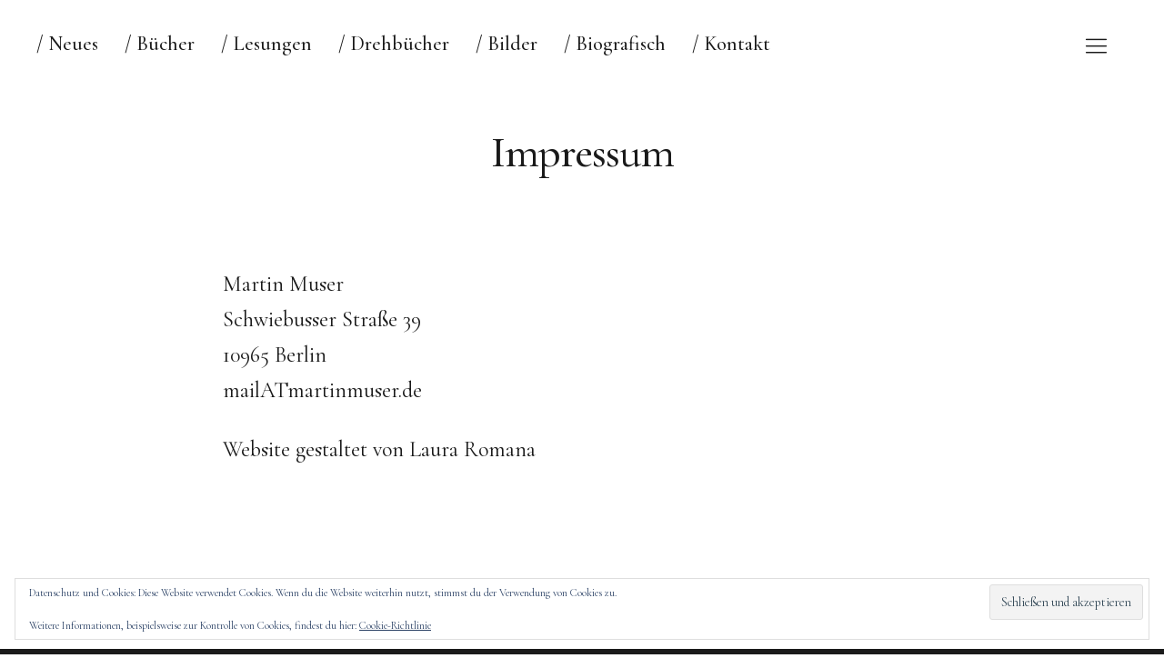

--- FILE ---
content_type: text/css
request_url: https://martinmuser.de/new-website/wordpress/wp-content/themes/uku-child/style.css?ver=20160507
body_size: 3587
content:
/*
 Theme Name: Uku Child
 Theme URI:
 Description: Uku Child Theme
 Author: Your Name
 Author URI: http://www.yourdomain.com/
 Template: uku
 Version: 1.0
 License: GNU General Public License v2 or later
 License URI: http://www.gnu.org/licenses/gpl-2.0.html
 Tags: Uku Child Theme
*/

/*
You can start adding your own styles here. Use !important to overwrite styles if needed. */


h1, h2, h3, h4, h5, h6 {
	hyphens: none;
}

h2.entry-title {
	hyphens: manual !important;
}

.single-post .entry-cats {
    display: none !important;
}

.entry-footer .entry-cats {
    display: none !important;
}

.postid-2106 .entry-meta {
    display: none !important;
}

.single-post.no-sidebar .post-navigation {
    display: none !important;
}

.archive-header h1.archive-title {
    display: none !important;
}

#scrolldown {
    display: none !important;
}

/*.category-20 .thumb-wrap {
    display: none !important;
}*/

.page-template-default .header-image {
    display: none !important;
}

.category-bilder .entry-date, .category-phothan .entry-date, .category-drehbucher .category-bucher .entry-date, .entry-date {
    display: none !important;
}

#site-branding h1.site-title a, #site-branding p.site-title a {
    display: none !important;
}

.sticky-header p {
    font-size: 90% !important;
}

.entry-content .wp-caption-text, .gallery .gallery-item .gallery-caption {
	font-family: 'Poppins', sans-serif !important;
	font-weight: 600;
}

#site-branding p.site-title {
    padding-top: 0% !important;
}

.uku-serif #site-branding {
    padding-bottom: 40px !important;
}

.single .entry-thumbnail img {
    width: 100%;
}

@media screen and (min-width: 66.250em) {
	.singlepost-wrap     {
	margin-left: 0%;
    margin-right: 0%;
}
	}

/* Center the caption. */
.jp-carousel-info h2 {
 text-align: center !important;
font-family: 'Poppins', sans-serif !important;
font-weight: 600 !important;
}

/* Hide comment form header. */
.jp-carousel-left-column-wrapper {
 display: none !important;
}

/* Center the metabox. */
.jp-carousel-image-meta {
display: none !important;
}

.tiled-gallery-caption {
font-family: 'Poppins', sans-serif !important;
}

.header-image {
margin-bottom: 50px !important;
}

a.header-image {
pointer-events: none;
cursor: default;
}

/*p.site-title {
display: none !important;
}*/

#site-branding h1.site-title a, #site-branding p.site-title a {
    display: none !important;
}

.single-post .entry-thumbnail, .page.has-thumb .entry-thumbnail .header-image {
    padding-bottom: 5% !important;
}


.single-post .header-image {
    display: none !important;
}

.archive .category-bucher .entry-content  {
    display: none !important;
}

.archive .category-bucher .entry-title {
    display: none !important;
}

.archive .category-bucher .thumb-wrap img {
    width: 40% !important;
	display: block;
	margin-left: auto;
	margin-right: auto;	
}


.single-post .category-bucher .entry-thumbnail {
    display: none !important;
}

.archive .category-bilder .entry-content {
    display: none !important;
}

.archive .category-bilder .entry-footer {
    display: none !important;
}

.blog-classic .blog-wrap .hentry {
    padding: 0 0 60px !important;
}


.archive .category-neues .wp-block-gallery {
    display: none !important;
}

.entry-content ul li::before, .comment-text ul li::before {
    display: none !important;
}

.single-post .category-neues .entry-thumbnail {
    display: none !important;
}

.archive .category-neues .alignleft.size-full {
    display: none !important;
}

.thumb-wrap::after, .widget ul.instagram-pics li a::after {
    background: rgba(0, 0, 0, 0) !important;
}

.page h1.entry-title {
    font-size: 64px !important;
}


--- FILE ---
content_type: text/css
request_url: https://martinmuser.de/new-website/wordpress/wp-content/themes/uku/assets/css/serif-style.css?ver=1.0
body_size: 122474
content:
/*
Theme Name: Uku
Description: Styles for Uku Neo.

* @package Uku
* @since Uku 1.2
* @version 1.0.3
*/

/*-----------------------------------------------------------------------------------*/
/*	Reset
/*-----------------------------------------------------------------------------------*/
::-webkit-input-placeholder {color: #9b9b9b;}
:-moz-placeholder {color: #9b9b9b;}
::-moz-placeholder {color: #9b9b9b;}
:-ms-input-placeholder {color: #9b9b9b;}

.infinity-success .infinite-wrap,
.infinity-end .infinite-wrap {
	opacity: 1;
	display: block !important;
	visibility: visible;
}

/*-----------------------------------------------------------------------------------*/
/*	Icon Font
/*-----------------------------------------------------------------------------------*/
[class^="icon-"], [class*=" icon-"],
.search-open:before,
.mobile-search .searchform:after,
.desktop-search .searchform:after,
.widget_search .searchform:after,
#overlay-open:before,
#overlay-open-sticky:before,
a.cart-btn:before,
.added_to_cart.wc-forward:before,
a.account-btn:before,
#overlay-close:before,
.search-close:before,
#comments-toggle:before,
.comments-show #comments-toggle:before,
#desktop-navigation ul li.menu-item-has-children a:after,
.header-social ul li a::before,
.social-nav ul li a::before,
.featured-slider button.slick-prev:after,
.featured-slider button.slick-next:after,
.format-video .entry-thumbnail span.video-icon:before,
.shop-menu .cart-offcanvas .cart-close:before,
#desktop-navigation ul li.menu-item-has-children a:after {
	/* use !important to prevent issues with browser extensions that change fonts */
	font-family: 'icomoon' !important;
	speak: none;
	font-style: normal;
	font-weight: normal;
	font-variant: normal;
	text-transform: none;
	line-height: 1;

	/* Better Font Rendering =========== */
	-webkit-font-smoothing: antialiased;
	-moz-osx-font-smoothing: grayscale;
}
.search-open:before {
	content: "\e922";
	font-size: 22px;
}
#overlay-open:before,
#overlay-open-sticky:before {
	content: "\e92b";
	font-size: 29px;
}
.mobile-search .searchform:after,
.desktop-search .searchform:after,
.widget_search .searchform:after {
	content: "\e922";
	font-size: 23px;
}
#overlay-close:before,
.search-close:before,
.shop-menu .cart-offcanvas .cart-close:before {
	content: "\e92a";
	font-size: 28px;
}
#comments-toggle:before {
	font-size: 13px;
	content: '\e93a';
}
.comments-show #comments-toggle:before {
		content: '\e939';
}
#desktop-navigation ul li.menu-item-has-children a:after {
	font-size: 11px;
	content: '\e93a';
}
.uku-serif .featured-slider button.slick-next:after {
	content: '\e93c';
	font-size: 15px;
	padding-top: 10px !important;
	padding-left: 4px !important;
	transform: none !important;
}
.uku-serif .featured-slider button.slick-prev:after {
	content: '\e93b';
	font-size: 15px;
	padding-right: 3px !important;
	padding-top: 10px !important;
}
.format-video .entry-thumbnail span.video-icon:before {
	content: '\f144';
	font-size: 36px;
}
.social-nav ul li a:before {
 font-size: 18px;
}
.social-nav ul li a::before { content: '\f005';}
.social-nav ul li a[href*="codepen.io"]::before {content: '\f1cb';}
.social-nav ul li a[href*="dropbox.com"]::before {content: '\f16b';}
.social-nav ul li a[href*="facebook.com"]::before {content: '\f09a';}
.social-nav ul li a[href*="flickr.com"]::before {content: '\f16e';}
.social-nav ul li a[href*="plus.google.com"]::before {content: '\f0d4';}
.social-nav ul li a[href*="github.com"]::before {content: '\f09b';}
.social-nav ul li a[href*="instagram.com"]::before {content: '\f16d';}
.social-nav ul li a[href*="linkedin.com"]::before {content: '\f08c';}
.social-nav ul li a[href*="pinterest.com"]::before {content: '\f0d2';}
.social-nav ul li a[href*="dribbble.com"]::before {content: '\f17d';}
.social-nav ul li a[href*="foursquare.com"]::before {content: '\f180';}
.social-nav ul li a[href*="skype.com"]::before,
.social-nav ul li a[href*="skype:"]::before {content: '\f17e';}
.social-nav ul li a[href*="stumbleupon.com"]::before {content: '\f1a3';}
.social-nav ul li a[href*="tumblr.com"]::before {content: '\f173';}
.social-nav ul li a[href*="twitter.com"]::before {content: '\f099';}
.social-nav ul li a[href*="vimeo.com"]::before {content: '\f194';}
.social-nav ul li a[href*="youtube.com"]::before {content: '\f16a';}
.social-nav ul li a[href*="spotify.com"]::before {content: '\f515';}
.social-nav ul li a[href*="wordpress.org"]::before,
.social-nav ul li a[href*="wordpress.com"]::before  {content: '\f19a';}
.social-nav ul li a[href*="feed"]::before {content: '\f09e';}
.social-nav ul li a[href*="mailto"]::before {content: '\f0e0';}
.social-nav ul li a[href*="xing.com"]::before {content: '\f169';}
.social-nav ul li a[href*="behance.net"]::before {content: '\f1b5';}
.social-nav ul li a[href*="soundcloud.com"]::before {content: '\f1be';}
.social-nav ul li a[href*="snapchat.com"]::before {content: '\f2ac';}
.social-nav ul li a[href*="amazon.com"]::before {content: '\f270';}
.social-nav ul li a[href*="amazon.de"]::before {content: '\f270';}
.social-nav ul li a[href*="tripadvisor.com"]::before {content: '\f262';}
.social-nav ul li a[href*="bitbucket.org"]::before {content: '\f171';}
.social-nav ul li a[href*="medium.com"]::before {content: '\f23a';}
.social-nav ul li a[href*="slideshare.net"]::before {content: '\f1e7';}

/*-----------------------------------------------------------------------------------*/
/*	Show/Hide Stuff (borders...)
/*-----------------------------------------------------------------------------------*/
#primary .hentry {
	border-top: 0;
}
.slider-on.slider-boxed #masthead,
.headerimg-on.header-boxed #masthead,
.section-about-column-one .front-section-title,
.single-post .post-navigation a,
.single-attachment .post-navigation a {
	border-bottom: none !important;
}
.blog-wrap h3.blog-title,
.archive-header h1.archive-title,
.widget h2.widget-title,
.blog .front-section-title,
#front-section-three h3.front-section-title {
	display: block;
	border-top: none !important;
	font-size: 12px;
	font-weight: 500;
	line-height: 1;
	line-height: 1.0;
	letter-spacing: 3px;
	text-transform: uppercase;
}
.blog-wrap h3.blog-title,
.archive-header h1.archive-title,
.widget h2.widget-title {
	padding: 0 0 40px;
}
.blog .entry-cats a:nth-child(n+2):before,
.search-results .entry-cats a:nth-child(n+2):before,
.archive .entry-cats a:nth-child(n+2):before,
.blog.blog-defaultplus #primary .hentry.has-post-thumbnail:nth-child(4n+1) .entry-date:before,
.section-three-column-one .entry-date:before,
#front-section-two .entry-date:before,
.front-section a.all-posts-link:after,
.entry-comments a:before,
.blog .entry-author,
.social-front-title,
.featured-slider .entry-date:before,
.overlay-title-wrap,
.single-post .entry-tags span:after,
#comments .comment-reply a:before,
.title-footer,
#footer-social,
.authorbox .author-links,
#front-section-about .front-section-title {
	display: none;
}
#front-section-three h3.front-section-title:before,
#big-footer-feature h3.footer-feature-title:before,
.front-section-title,
.social-front-title,
.front-section .type-post,
.single-post .authorbox {
	border-top: none;
}
.featured-slider button.slick-next,
.featured-slider button.slick-prev,
.slider-on.slider-boxed .featured-slider button.slick-prev,
.slider-on.slider-boxed .featured-slider button.slick-next,
#front-section-three a.all-posts-link,
.uku-serif #front-section-three a.all-posts-link:hover,
#overlay-nav ul li,
.footer-menus-wrap {
	border: none;
}
.featured-slider .entry-edit,
#front-section-four .entry-edit,
.blog.blog-defaultplus #primary .hentry.has-post-thumbnail:nth-child(4n+1) .entry-edit {
	display: inline-block;
}
.uku-serif #front-section-four .meta-main-wrap,
.uku-serif .featured-slider .meta-main-wrap,
.uku-serif .big-thumb .title-wrap {
	background: transparent;
}
.box {
	border-width: 1px !important;
}
.section-two-column-one {
	overflow: hidden;
}
.uku-serif .footer-menus-wrap {
	border: none !important;
}

/*-----------------------------------------------------------------------------------*/
/*	Fonts
/*-----------------------------------------------------------------------------------*/
/* --- Serif Font --- */
body {
	font-family: 'Cormorant Garamond', serif;
	color: #1a1a1a;
	padding-top: 0;
}
.widget_mc4wp_form_widget input[type="email"], .widget_mc4wp_form_widget input[type="submit"], .jetpack_subscription_widget #subscribe-email input[type="email"], .jetpack_subscription_widget #subscribe-submit input[type="submit"], .contact-form input[type="submit"], input, textarea, .site-content div.wpcf7 input, .site-content div.wpcf7 textarea, .site-content div.wpcf7 p, a.standard-btn,
.entry-summary,
.big-instagram-wrap .null-instagram-feed .clear,
.widget-area .widget,
.big-newsletter-wrap .widget_mc4wp_form_widget h2.widget-title,
input,
.widget_search input.search-field,
.entry-content p span.uppercase,
.entry-content,
.entry-content p,
.entry-content blockquote,
.entry-content blockquote p,
.single-post .entry-content p,
#commentform input#submit,
.entry-content ul,
.entry-content ol,
.entry-header p.intro,
input[type="submit"],
h1.site-title, p.site-title, .entry-summary, .widget, .title-footer, .entry-header p.intro, .entry-content, .entry-content p, .entry-content table, .entry-content dl, .entry-content ul, .entry-content ol, p.section-about-text, p.text-big, p.text-small,
.entry-content h5,
.page .entry-content blockquote p,
.uku-serif.single-product .entry-summary h1 {
	font-family: 'Cormorant Garamond', serif;
}
.entry-content h1,
.entry-content h2,
.entry-content h3,
.entry-content h4,
#commentform input#submit,
.uku-serif #comments h3.comments-title {
	font-family: 'Cormorant Garamond', serif;
	font-weight: 500;
}

/* --- Sans Serif Font --- */
.sticky-header p,
.widget h2.widget-title,
.blog h3.front-section-title,
.blog-wrap h3.blog-title,
h1.archive-title {
	font-family: 'Poppins', sans-serif;
}
#site-branding h1.site-title,
#site-branding p.site-title {
	font-family: 'Poppins', sans-serif;
	font-size: 24px;
	font-weight: 500;
	text-transform: none;
	line-height: 1.0;
	letter-spacing: -2px;
}
.footer-menu h3.footer-menu-title,
.front-section a.all-posts-link,
#secondary h2.widget-title,
#sidebar-page h2.widget-title,
p.site-description,
.section-about-column-one p cite,
.cart-offcanvas h2.offcanvas-cart-title {
	font-family: 'Poppins', sans-serif;
	font-size: 11px;
	font-weight: 500;
	font-style: normal;
	font-stretch: normal;
	line-height: 1.0;
	letter-spacing: 2.8px;
	text-transform: uppercase;
}

/* --- Font Sizes --- */
.featured-slider .entry-header h2.entry-title,
.blog.blog-defaultplus #primary .hentry.has-post-thumbnail:nth-child(4n+1) .entry-header h2.entry-title,
#front-section-four .entry-header h2.entry-title,
.header-intro-wrap p.header-intro-text,
.entry-content p.intro {
	font-size: 36px;
	line-height: 1.06;
	letter-spacing: -1px;
	font-weight: 500;
}
.page h1.entry-title,
.single-post .entry-header h1.entry-title,
.section-three-column-one .entry-header h2.entry-title,
.section-one-column-one .entry-header h2.entry-title,
.entry-content h1 {
	font-size: 32px;
	font-weight: 500;
	font-style: normal;
	font-stretch: normal;
	line-height: 1.06;
	letter-spacing: -1px;
}
.big-instagram-wrap .null-instagram-feed .clear a,
.section-three-column-two .type-post .entry-header h2.entry-title,
.entry-header h2.entry-title,
.entry-content h2,
.recommended-posts-wrap #jp-relatedposts .jp-relatedposts-items .jp-relatedposts-post .jp-relatedposts-post-title a {
	font-size: 28px;
	font-weight: 500;
	line-height: 1.15;
	letter-spacing: -1px;
}
.entry-content h3 {
	font-size: 24px;
	line-height: 1.15;
	letter-spacing: -1px;
}
.widget_search input.search-field,
.authorbox h3.author-title,
#commentform input#submit,
.uku-serif #comments-toggle,
.uku-serif #comments h3.comments-title,
.entry-content h4 {
	font-size: 22px;
	line-height: 1.43;
}
.entry-content,
.entry-content p,
.section-one-column-one .entry-summary,
.section-two-column-one .entry-summary,
.section-three-column-one .entry-summary,
.widget-area .widget,
.pagination,
.entry-summary,
.footer-menu ul li,
#overlay-nav ul ul li a,
#footer-social span,
.widget_rss ul li .rssSummary,
.widget_rss ul li cite,
.contact-form label span,
#scrolldown,
.entry-content h5 {
	font-size: 20px;
	line-height: 1.3;
}
.authorbox p.author-bio,
.entry-header p.intro,
#comments .comment-text p,
.entry-content h6 {
	font-size: 18px;
}
.entry-meta,
.entry-cats,
.search-results a.post-edit-link,
.archive a.post-edit-link,
#site-info,
.single-post .entry-tags,
.single-post .post-navigation a,
.single-attachment .post-navigation a,
#commentform p.comment-form-comment,
#commentform input#author,
#commentform input#email,
#commentform input#url,
#comments .comment-reply,
#comments .comment-text p,
#comments .comment-details,
#comments .comment-author,
#comments #respond h3#reply-title {
	font-size: 14px;
	line-height: 1.43;
}

/* --- Text Styles --- */
#primary #infinite-handle span,
#primary #infinite-handle span button {
	line-height: 1;
	text-transform: none;
	letter-spacing: 0;
	font-size: 20px;
	font-weight: 500;
}
.entry-meta,
.entry-cats,
#overlay-nav ul li a,
#desktop-navigation ul li a,
.site-content p.nocomments,
.page-links,
.page a.post-edit-link,
#commentform input#submit,
input[type="submit"],
.uku-serif #comments h3.comments-title {
	text-transform: none;
	letter-spacing: 0;
}
.entry-content blockquote,
.entry-content blockquote p,
.page .entry-content blockquote p {
	font-weight: normal;
	font-style: italic;
}
.single-post .entry-content blockquote p,
.page .entry-content blockquote p,
.single-post #comments blockquote p {
	font-weight: normal;
	line-height: 1.3;
	font-style: italic;
}
.authorbox h3.author-title,
.single-post .post-navigation,
.single-post .post-navigation a,
.single-attachment .post-navigation a,
#comments-toggle,
#comments #respond h3#reply-title {
	font-weight: 500;
	text-transform: none;
	letter-spacing: 0;
}
.single-post .entry-content blockquote cite,
.page .entry-content blockquote p cite {
	padding-top: 10px;
	font-style: italic;
}

/* --- Colors --- */
#comments .comment-reply a, #respond a#cancel-comment-reply-link, #comments #respond p.comment-notes a, #comments #respond p.logged-in-as a, #nav-comments a, #comments .comment-meta, #comments .comment-meta a, .single-post .entry-tags a, p.wp-caption-text, .contact-form label span, .gallery .gallery-item .gallery-caption {
	color: #1a1a1a;
}
table th,
table td {
	border-top: 1px solid #d9d9d4;
}
table {
	border-bottom: 1px solid #d9d9d4;
}
.blog.uku-serif.blog-grid .entry-header .entry-meta a,
.blog.uku-serif.blog-classic .entry-header .entry-meta a,
.archive.uku-serif.blog-grid .entry-header .entry-meta a,
.archive.uku-serif.blog-classic .entry-header .entry-meta a,
.search-results.uku-serif.blog-grid .entry-header .entry-meta a,
.search-results.uku-serif.blog-classic .entry-header .entry-meta a,
.blog.uku-serif.blog-classic .entry-cats a,
.archive.uku-serif.blog-classic .entry-cats a,
.search-results.uku-serif.blog-classic .entry-cats a {
	color: #989895;
}

/* --- Text Elements --- */
h1, h2, h3, h4 {
	font-weight: 500;
}
.entry-content h5,
.entry-content h6 {
	font-weight: 600;
}
.entry-content h5 {
	text-transform: none;
	letter-spacing: 0;
}
h1.site-title,
p.site-title {
	font-weight: 500;
	text-transform: none;
}
p,
.extra-wide-content,
.wide-content {
	margin-bottom: 20px;
}
.uku-serif.single-post .entry-content blockquote,
.uku-serif.page .entry-content blockquote {
	border-top: none;
	border-bottom: none;
	margin: 0 0 26px;
	padding: 0;
	line-height: 1.3;
}
.entry-content p.pull-left,
.entry-content p.pull-right {
	background: transparent;
	padding: 0;
	margin-top: 4px;
	margin-bottom: 20px;
	font-weight: 500;
	line-height: 1.3;
	text-align: left;
}
span.dropcap {
	float: left;
	padding: 6px 4px 0 0;
	font-size: 76px;
	line-height: 0.78;
}
.entry-content ol {
	padding-left: 30px;
}
.entry-content ol li,
.entry-content ul li {
	padding-bottom: 8px;
}
.template-page a.post-edit-link {
	display: inline-block;
	line-height: 1.7 !important;
	padding-top: 30px;
}
.single-post .entry-content p,
.page .entry-content p,
.page .entry-content,
.entry-content ol,
.entry-content ul {
	line-height: 1.3;
}
.wp-caption {
	padding: 0 0 26px;
}
.wp-caption-text {
	padding-top: 10px;
	font-size: 14px;
}

/* --- Forms --- */
.uku-serif input,
.uku-serif textarea {
	padding: 12px 15px;
	background: none;
	border: 1px solid #d9d9d4;
	line-height: normal;
	outline: none;
}
.uku-serif input[type="submit"],
.uku-serif input:active,
.uku-serif input:focus,
.uku-serif textarea:active,
.uku-serif textarea:focus {
	border: 1px solid #1a1a1a;
}
.mobile-search .searchform input {
	background: transparent !important;
}
.uku-serif .widget_mc4wp_form_widget input[type="email"] {
	width: 100%;
	padding: 13px 10px;
	margin-bottom: 0;
	border-color: #1a1a1a;
	border-bottom: none;
	text-align: left;
	font-size: 20px;
	line-height: 1;
}
.uku-serif .widget_mc4wp_form_widget input[type="submit"] {
	background: transparent;
	border: 1px solid #1a1a1a !important;
	color: #1a1a1a !important;
	padding: 14px 0;
	width: 100%;
	font-size: 20px;
	line-height: 1;
	text-transform: none;
	letter-spacing: 0;
}
.contact-form input[type='submit'],
.site-content input.wpcf7-submit {
	border: 1px solid #1a1a1a;
	background: transparent;
}
.site-content div.wpcf7 {
	padding: 0;
}
.site-content div.wpcf7 p {
	padding: 6px 0 0 0;
}
.widget_search .searchform {
	max-width: 100%;
}
.widget_search input.search-field {
	width: 100%;
	margin: 0;
	padding: 9px 15px 9px 50px;
	background: #fff;
	border: 1px solid #d9d9d4;
}
.widget_search input.search-field:active,
.widget_search input.search-field:focus,
#commentform textarea#comment:active,
#commentform input#author:active,
#commentform input#email:active,
#commentform input#url:active,
#commentform textarea#comment:focus,
#commentform input#author:focus,
#commentform input#email:focus,
#commentform input#url:focus {
	border: 1px solid #1a1a1a;
}
.error404 input.search-field {
	padding: 13px 10px;
	margin-bottom: 10px;
}
.error404 input[type="submit"] {
	padding: 13px 0;
}
.error404 input[type="submit"]:hover {
	border: none;
}

/* --- Link Transitions --- */
.search-open,
#overlay-open,
.uku-serif .widget_mc4wp_form_widget input[type="submit"],
#colophon a.footer-feature-btn,
#overlay-open-sticky,
.uku-serif #comments-toggle,
.single-post .post-navigation .nav-previous,
.single-post .post-navigation .nav-next,
#primary #infinite-handle span,
.contact-form input[type='submit'],
.contact-form input[type='submit'],
.site-content input.wpcf7-submit,
table.cart .actions .button,
.single-post .sd-social-icon .sd-content ul li a.sd-button:hover,
.page .sd-social-icon .sd-content ul li a.sd-button:hover,
.single_add_to_cart_button {
	-webkit-transition: all .5s ease-out;
	transition: all .5s ease-out;
}
.entry-content p a,
.header-social ul li a,
.uku-serif #desktop-navigation .sub-menu li a,
.uku-serif #desktop-navigation .children li a,
.uku-serif .blog-wrap .hentry .entry-cats a,
.uku-serif .featured-slider button.slick-next,
.uku-serif .featured-slider button.slick-prev,
.uku-serif input,
.uku-serif textarea,
p.section-about-text a.small-link,
.uku-serif #front-section-sixcolumn .entry-cats a,
#colophon .footer-menu ul a,
.uku-serif .entry-header h2.entry-title a,
.entry-meta a,
.uku-serif.blog.blog-defaultplus #primary .hentry.has-post-thumbnail:nth-child(4n+1) .entry-cats a,
.front-section .entry-cats a,
.blog.slider-on .featured-slider .hentry .entry-cats a,
.uku-serif .section-one-column-one .entry-cats a,
.uku-serif .section-two-column-two .entry-cats a,
#desktop-navigation ul li a,
.uku-serif .section-about-column-two .social-nav ul li a,
.front-section a.all-posts-link,
.null-instagram-feed .clear a,
#colophon a,
#overlay-nav ul li a,
.search-close,
#overlay-close,
#site-branding h1.site-title a,
#site-branding p.site-title a,
.single-post a,
.widget a,
#scrolldown,
.pagination .nav-links .page-numbers {
	-webkit-transition: all .4s ease;
	transition: all .4s ease;
}

/* --- Links --- */
a,
.entry-header h2.entry-title,
.entry-header h2.entry-title a,
#secondary h2.widget-title,
#sidebar-page h2.widget-title,
.entry-meta a,
.entry-cats a,
.uku-serif .entry-cats a:hover,
input[type="submit"],
.entry-content p a,
.uku-serif .author-bio a,
.uku-serif .comment-text a,
.uku-serif #desktop-navigation ul li a:hover,
.uku-serif .account-btn {
	color: #1a1a1a;
}
.uku-serif #desktop-navigation ul ul.sub-menu li a {
	box-shadow: none !important;
}
#overlay-nav ul li a {
	opacity: 1;
}
#overlay-nav ul li a:hover {
	opacity: 0.54;
}
.uku-serif #desktop-navigation ul li a {
	box-shadow: inset 0 -1px 0 rgba(26, 26, 26, 0);
	-webkit-transition: all .4s ease;
	transition: all .4s ease;
}
#colophon .footer-menu ul a,
.widget ul li a,
.textwidget a:hover,
.uku-serif #comments .comment-reply a:hover,
.uku-serif .account-btn,
.uku-serif .account-btn:hover,
.blog-classic .entry-content p a.more-link:hover {
	box-shadow: inset 0 -1px 0 transparent;
	-webkit-transition: all .4s ease;
	transition: all .4s ease;
}
.uku-serif #desktop-navigation ul li a:hover,
.uku-serif #desktop-navigation ul li:hover > a,
.entry-content p a,
.uku-serif .author-bio a,
.uku-serif .comment-text a,
.uku-serif #comments .comment-reply a,
#colophon .footer-menu ul a:hover,
.widget ul li a:hover,
.textwidget a {
	box-shadow: inset 0 -1px 0 #1a1a1a;
	-webkit-transition: box-shadow .4s ease;
	transition: box-shadow .4s ease;
}
.uku-serif.page-template-shop-front.header-fullscreen #desktop-navigation ul li a:hover,
.uku-serif.page-template-shop-front.header-fullscreen #desktop-navigation ul li:hover > a,
.header-intro-text a {
	box-shadow: inset 0 -1px 0 #fff;
}
.entry-content a,
.textwidget a,
.author-bio a,
.comment-text a {
	text-decoration: none;
}
.entry-content p a:after {
	background-color: #1a1a1a;
}
.entry-content a.standard-btn:after {
	display: none !important;
}
#desktop-navigation ul li.menu-item-has-children a {
	text-decoration: none;
	background-image: none;
	background-repeat: repeat-x;
	background-position: 0 90%;
	-webkit-background-size: 90% 1px;
	background-size: 90% 1px;
	line-height: 1;
}
#front-section-three a.all-posts-link:hover {
	border-top: 0;
	padding: 0;
}
.uku-serif #desktop-navigation .sub-menu li a,
.uku-serif #desktop-navigation .sub-menu li a:hover {
	background: none;
	padding: 0;
	background-image:  none;
	background-position: 0;
	background-size: 0;
	line-height: 1.3;
}
.uku-serif .widget_mc4wp_form_widget input[type="submit"]:hover,
#colophon a.footer-feature-btn:hover,
#commentform input#submit:hover,
.uku-serif #colophon a.footer-feature-btn:hover,
.single_add_to_cart_button:hover,
.blog-classic .entry-content p a.more-link:hover {
	background: #1a1a1a;
	color: #fff !important;
	border-color: #1a1a1a !important;
}
.uku-serif .entry-content p a.standard-btn {
	color: #ffffff !important;
	box-shadow: inset 0 0 0 transparent !important;
}
.uku-serif .entry-content p a:hover,
.uku-serif .author-bio a:hover,
.uku-serif .comment-text a:hover {
	box-shadow: inset 0 -1px 0 transparent;
}
.single-post .sd-social-icon .sd-content ul li a.sd-button:hover,
.page .sd-social-icon .sd-content ul li a.sd-button:hover {
	opacity: 1;
	background: #1a1a1a !important;
	color: #fff !important;
}
.single-post .sd-social-icon .sd-content ul li a.sd-button:hover::before,
.page .sd-social-icon .sd-content ul li a.sd-button:hover::before {
	color: #fff !important;
}

/* --- Thumbnail Image Hovers --- */
.entry-thumbnail a img,
.widget ul.instagram-pics li a img,
.footer-feature-image a img {
	-webkit-backface-visibility: hidden;
	-moz-backface-visibility: hidden;
	backface-visibility: hidden;
	overflow: hidden;
	-webkit-transition: all 0.8s ease;
	-moz-transition: all 0.8s ease;
	-ms-transition: all 0.8s ease;
	-o-transition: all 0.8s ease;
	transition: all 0.8s ease;
}
.thumb-wrap {
	display: block;
	position: relative;
	z-index: 10;
	width: 100%;
	height: 100%;
	overflow: hidden;
}
.thumb-wrap img {
	width: 100%;
	vertical-align: top;
}
.widget ul.instagram-pics li a {
	position: relative;
}
.thumb-wrap:after,
.widget ul.instagram-pics li a:after {
	content: '\A';
	position: absolute;
	width: 100%;
	height:100%;
	top:0;
	left:0;
	background: rgba(0, 0, 0, 0.4);
	opacity: 0;
	transition: all 1s;
	-webkit-transition: all 1s;
}
.thumb-wrap:hover:after,
.widget ul.instagram-pics li a:hover::after,
.entry-thumbnail:hover:after {
	opacity: 1;
}
.blog.blog-defaultplus #primary .hentry.has-post-thumbnail:nth-child(4n+1) .thumb-wrap:after,
.section-two-column-one .thumb-wrap:after {
	background: #000000;
}

/*-----------------------------------------------------------------------------------*/
/*	Colors
/*-----------------------------------------------------------------------------------*/
.front-section a.all-posts-link,
.front-section a.all-posts-link:hover {
	color: #1a1a1a;
	padding-bottom: 4px;
	box-shadow: inset 0 -1px 0 #1a1a1a;
}
.front-section a.all-posts-link:hover {
	color: #1a1a1a !important;
	box-shadow: inset 0 -1px 0 transparent !important;
}
.uku-serif .section-two-column-one .entry-text,
.uku-serif .section-two-column-one .entry-text a,
.uku-serif .section-two-column-one .entry-text a:hover {
	color: #fff !important;
}
.uku-serif.imagefont-dark .section-two-column-one .entry-text,
.uku-serif.imagefont-dark .section-two-column-one .entry-text a,
.uku-serif.imagefont-dark .section-two-column-one .entry-text a:hover,
.imagefont-dark .featured-slider .entry-header h2.entry-title a,
.blog.blog-defaultplus.imagefont-dark #primary .hentry.has-post-thumbnail:nth-child(4n+1) .entry-header h2.entry-title a,
.blog.blog-defaultplus.imagefont-dark #primary .hentry.has-post-thumbnail:nth-child(4n+1) .entry-meta,
.blog.blog-defaultplus.imagefont-dark #primary .hentry.has-post-thumbnail:nth-child(4n+1) .entry-meta a,
.imagefont-dark .featured-slider .entry-header h2.entry-title a,
.imagefont-dark .featured-slider .entry-meta, .imagefont-dark .featured-slider .entry-meta a,
.imagefont-dark #front-section-four .entry-header h2.entry-title a,
.imagefont-dark #front-section-four .entry-meta,
.imagefont-dark #front-section-four .entry-meta a,
.imagefont-dark .big-thumb .entry-header h1.entry-title,
.imagefont-dark .big-thumb .entry-header p.intro,
.imagefont-dark.blog .featured-slider .entry-meta a:hover,
.blog.blog-defaultplus.imagefont-dark #primary .hentry.has-post-thumbnail:nth-child(4n+1) .entry-cats a,
.imagefont-dark .featured-slider .entry-cats a,
.imagefont-dark #front-section-four .entry-cats a,
.uku-serif.imagefont-dark .featured-slider button.slick-next:after,
.uku-serif.imagefont-dark .featured-slider button.slick-prev:after,
.single-post .entry-tags a {
	color: #1a1a1a !important;
}
.uku-serif.imagefont-dark .featured-slider button.slick-next,
.uku-serif.imagefont-dark .featured-slider button.slick-prev {
	border: 1px solid #1a1a1a;
}

/*-----------------------------------------------------------------------------------*/
/*	General
/*-----------------------------------------------------------------------------------*/
.site-content,
#secondary,
.singlepost-wrap,
#colophon,
.mobile-search,
#sidebar-offcanvas .widget,
.front-section,
.slider-on .featured-content .meta-main-wrap,
#mobile-social,
#sidebar-page,
.page.has-thumb .entry-thumbnail,
.big-instagram-wrap,
.slider-on.slider-boxed .featured-content,
.recommended-posts-wrap {
	padding-left: 20px;
	padding-right: 20px;
}
.blog-wrap,
.featured-slider .entry-header,
.slider-on .featured-content {
	padding-left: 0;
	padding-right: 0;
}
.singlepost-wrap .entry-thumbnail {
margin-left: -20px;
margin-right: -20px;
}
#offcanvas-widgets-open,
.headerimg-on.header-boxed .header-image {
	margin-left: 3.6231884057971%;
	margin-right: 3.6231884057971%;
}
.slider-on.slider-fullscreen .featured-content,
.headerimg-on.header-fullscreen .featured-content {
	padding-top: 0;
}

/*-----------------------------------------------------------------------------------*/
/*	Header
/*-----------------------------------------------------------------------------------*/
#site-branding {
	position: relative;
	padding: 80px 0 60px;
	border-bottom: none;
	z-index: 101;
}
.page-template-shop-front.header-fullscreen #site-branding {
		position: absolute;
		background: transparent;
		padding: 60px 0 60px;
}
#site-branding h1.site-title,
#site-branding p.site-title {
	display: block;
	padding-right: 0;
	line-height: 1.1;
	text-align: center;
	padding-top: 10px;
}
#site-branding h1.site-title a,
#site-branding p.site-title a {
	display: inline-block;
}
#overlay-open,
#overlay-close {
	top: 0;
	right: auto;
	width: 60px;
	height: 80px;
}
#overlay-open:before,
#overlay-open-sticky:before {
	text-align: center;
}
.custom-logo-wrap {
	text-align: center;
}
.custom-logo-wrap a.custom-logo-link img {
		max-width: 133px;
		max-height: 60px;
}
.custom-logo-link {
	max-height: 60px;
	line-height: 0;
	display: inline-block;
}

/*-----------------------------------------------------------------------------------*/
/*	Off Canvas Overlay
/*-----------------------------------------------------------------------------------*/
#overlay-nav {
	padding-bottom: 80px;
}
.inner-offcanvas-wrap {
	left: 0;
	top: 0;
	overflow: auto;
	z-index: 1000;
	height: 0;
	opacity: 0;
	transition: opacity .55s,height 0s .15s;
	background: #f2f2ee;
}
.overlay-show .inner-offcanvas-wrap {
	height: 100% ;
	opacity: 1;
	transition: opacity .55s,height 0s;
	z-index: 1000;
}
#overlay-wrap {
	display: none !important;
}
.overlay-show .close-btn-wrap {
	height: 80px;
	border-bottom: none !important;
}
.close-btn-wrap {
	height: 80px;
	border-bottom: none;
	background: transparent;
}
#overlay-close,
.search-close {
	width: 60px;
	height: 80px;
	top: 0;
	color: #1a1a1a;
	background: transparent;
}
#overlay-close:before,
.search-close:before {
	display: block;
	text-align: center;
	color: #1a1a1a !important;
}
.mobile-search {
	padding-top: 0;
	padding-bottom: 0;
	background: none;
	border-bottom: none;
}
.searchform {
	position: relative;
}
.searchform input {
	position: relative;
	width: 100%;
	border: 1px solid #1a1a1a;
	color: #1a1a1a;
	font-size: 20px;
}
.mobile-search .searchform input {
	padding-left: 50px;
}
.mobile-search .searchform:after,
.desktop-search .searchform:after,
.widget_search .searchform:after {
	vertical-align: top;
	position: absolute;
	top: 0;
	left: 0;
	height: 50px;
	width: 50px;
	text-align: center;
	background: transparent;
	padding-top: 14px;
}
#mobile-social {
	display: block;
	line-height: 0;
	border-bottom: none;
	text-align: center;
	padding-top: 0;
	padding-bottom: 30px
}
#mobile-social li {
	padding: 0;
	margin: 0;
	line-height: 1;
	float: left;
	display: block;
}
.uku-serif #mobile-social ul li a {
	border: 1px solid #1a1a1a;
	border-radius: 50%;
	margin: 0 5px 10px;
}
.uku-serif #mobile-social ul li a,
.uku-serif #mobile-social ul li a::before {
	font-size: 18px !important;
	text-align: center;
	width: 50px;
	height: 50px;
}
.uku-serif #mobile-social ul li a {
	padding-top: 0;
}
.uku-serif #mobile-social ul li a::before {
	padding-top: 16px;
}
#overlay-nav ul li a {
	padding-top: 0;
	padding-bottom: 0;
}
#overlay-nav ul li a {
	text-align: center;
	font-size: 36px;
	font-weight: 500;
	line-height: 1.39;
	letter-spacing: -1px;
}
#overlay-nav ul ul li {
	margin: 0;
	padding: 5px 0;
	border-bottom: none;
	font-size: 20px;
}
.dropdown-toggle {
	display: none;
	position: absolute;
	top: 0;
	right: 3.6231884057971%;
	width: 55px;
	height: 55px;
	padding: 0;
	outline: none;
}
.dropdown-toggle:after {
	width: 55px;
	height: 55px;
	padding: 26px 0 0 0;
	text-align: center;
}
#overlay-nav ul ul.sub-menu,
#overlay-nav ul ul.children {
		display: block !important;
		margin: 0 auto;
		padding: 0;
}
#overlay-nav ul ul li.menu-item-has-children {
	padding: 5px 0;
}
#overlay-nav ul ul.sub-menu,
#overlay-nav ul ul.children {
	padding: 5px 0 0 0;
}
#overlay-nav ul ul.sub-menu.toggled-on,
#overlay-nav ul ul.children.toggled-on {
	padding-top: 0;
}
#overlay-nav ul ul.sub-menu.toggled-on ul.sub-menu.toggled-on,
#overlay-nav ul ul.children.toggled-on ul.sub-menu.toggled-on {
	padding-top: 15px;
	padding-left: 35px;
}
#overlay-nav ul.sub-menu.toggled-on ul.sub-menu.toggled-on li:last-child {
	padding-bottom: 0;
}

/* --- Off Canvas Widget Area --- */
#offcanvas-wrap {
	padding-top: 0;
}
.uku-serif #offcanvas-widgets-open {
	display: none;
}
.sidebar-offcanvas {
	display: block !important;
	padding: 0 0 80px;
	text-align: center;
}
#offcanvas-wrap .widget-area .widget {
	font-size: 20px;
	line-height: 1.3;
	padding-top: 40px;
	padding-bottom: 0;
}

/*-----------------------------------------------------------------------------------*/
/*	Uku Headerimage Overlay
/*-----------------------------------------------------------------------------------*/

.page-template-shop-front.header-fullscreen #headerimg-wrap,
.home.blog.headerimg-on.header-fullscreen #headerimg-wrap {
	background-size: cover;
	background-repeat: no-repeat;
	background-position: center;
	position: relative;
	color: #fff;
	overflow: hidden;
	height: 100vh;
	display: block;
	z-index: 0;
}
.header-fullscreen #headerimg-wrap:after {
	background-color: #000000;
	z-index: 90;
	position: absolute;
	display: block;
	top: 0;
	left: 0;
	right: 0;
	bottom: 0;
	content: "";
}
.page-template-shop-front.header-fullscreen #masthead {
	text-align: center;
	position: absolute;
	width: 100%;
	padding: 0;
	z-index: 100;
}
.page-template-shop-front.header-fullscreen #desktop-navigation,
.page-template-shop-front.header-fullscreen #desktop-navigation a,
.page-template-shop-front.header-fullscreen #site-branding a,
.page-template-shop-front.header-fullscreen #search-open,
.page-template-shop-front.header-fullscreen #overlay-open,
.page-template-shop-front.header-fullscreen .header-intro-text a,
.page-template-shop-front.header-fullscreen .site-description {
	color: #fff !important;
}
.page-template-shop-front.header-fullscreen #desktop-navigation ul {
	text-align: left;
	float: left;
}
#scrolldown {
	display: block;
	position: absolute;
	bottom: 30px;
	left: 50%;
	transform: translate(-50%);
	background: transparent;
	border: 1px solid #fff;
	color: #fff;
	z-index: 100;
	height: 50px;
	padding: 11px 30px 0;
	outline: none;
	opacity: 1;
}
#scrolldown:hover {
	opacity: 0.5;
}
.header-intro-wrap {
	width: 100%;
	position: absolute;
	padding: 0 20px;
	left: 0;
	right: 0;
	bottom: 0;
	top: 0;
	display: block;
	text-align: center;
	display: -ms-flexbox;
	display: -webkit-flex;
	display: flex;
	-ms-flex-align: center;
	-webkit-align-items: center;
	-webkit-box-align: center;
	align-items: center;
}
.header-intro-wrap p.header-intro-text {
	text-align: center;
	max-width: 705px;
	z-index: 100;
	margin: 0 auto;
}

/*-----------------------------------------------------------------------------------*/
/*	Slider (+ big Featured Posts)
/*-----------------------------------------------------------------------------------*/
.featured-slider {
	padding-bottom: 0;
	margin-bottom: 60px;
	max-height: 690px;
}
.slider-on.slider-fullscreen .featured-content {
	padding-top: 15px;
}
.featured-content,
.slider-on .featured-content {
	padding-bottom: 0;
}
.slick-slide {
	position: relative;
}
.slick-slide {
	overflow: hidden;
}
.featured-slider .meta-main-wrap {
	position: relative;
	width: 100%;
	padding-bottom: 30px;
	left: auto;
	right: auto;
	bottom: auto;
	visibility: visible !important;
	opacity: 1 !important;
}
.featured-slider .entry-thumbnail {
	position: relative;
	height: 100%;
	padding-bottom: 117%;
}
.featured-slider .entry-thumbnail img {
	width: 260%;
	max-width: 260%;
	height: auto;
	margin-left: 0;
	margin-right: 0;
	position: absolute;
	top: 0;
	bottom: 0;
	left: -80%;
	right: -80%;
	z-index: 90;
}
.featured-slider .entry-thumbnail a:after {
	padding-bottom: 117%;
	z-index: 99;
	position: absolute;
	display: block;
	top: 0;
	left: 0;
	right: 0;
	bottom: 0;
	content:"";
}
.slick-slide {
		display: block;
}
.featured-slider .entry-header h2.entry-title {
	margin-top: 10px;
}
.blog.slider-on .featured-slider .hentry .entry-cats {
	position: relative;
	top: 0;
	left: 0;
}
.featured-slider .entry-header h2.entry-title {
	background: none;
	padding: 0;
}
.featured-slider .entry-header,
.featured-slider .entry-meta {
	width: 100%;
	margin-left: 0;
}
.featured-slider .entry-thumbnail a,
#front-section-four .entry-thumbnail a {
	width: 100% !important;
}
.slider-on.slider-boxed .featured-slider .entry-header,
.slider-on.slider-boxed .featured-slider .entry-meta {
	padding-left: 0;
	padding-right: 0;
}
.featured-slider .entry-meta,
.slider-on.slider-boxed .featured-slider .entry-meta {
	padding: 10px 0 0;
}
.featured-slider .entry-edit {
	margin-left: 20px;
}

/* --- Slider Nav --- */
.uku-serif .featured-slider button.slick-next,
.uku-serif .featured-slider button.slick-prev,
.slider-on.slider-boxed .featured-slider button.slick-prev,
.slider-on.slider-boxed .featured-slider button.slick-next {
	width: 34px;
	height: 34px;
	border-radius: 50%;
	z-index: 100;
	bottom: 20px;
	color: #fff;
	border: 1px solid #fff;
	opacity: 1;
}
.uku-serif .featured-slider button.slick-next:hover,
.uku-serif .featured-slider button.slick-prev:hover,
.slider-on.slider-boxed .featured-slider button.slick-prev:hover,
.slider-on.slider-boxed .featured-slider button.slick-next:hover {
	opacity: 0.5;
}
.uku-serif .featured-slider button.slick-next {
	left: 54%;
}
.uku-serif .featured-slider button.slick-prev {
	left: 36%;
}
.featured-slider button.slick-prev:after,
.featured-slider button.slick-next:after {
	font-size: 24px;
	line-height: 1;
	text-indent: 0;
	transform: none;
	left: 0;
	bottom: 0;
	width: 34px;
	height: 34px;
	width: 100%;
	text-align: center;
	color: #fff !important;
}
.slider-on.slider-boxed .featured-content {
	padding-top: 0;
}

/*-----------------------------------------------------------------------------------*/
/*	Front Sections
/*-----------------------------------------------------------------------------------*/
.featured-content,
.front-section,
.blog .site-content,
.archive .site-content,
.search-results .site-content,
#secondary {
	border-bottom: none;
	margin-bottom: 0;
}
.front-section,
.blog .site-content,
.search-results .site-content,
.archive .site-content {
	padding-bottom: 60px;
}
.front-section-title,
.social-front-title,
#front-section-four {
	padding-top: 0;
	padding-bottom: 40px;
}
.featured-slider .entry-comments,
.featured-slider .entry-edit,
.front-section .entry-comments,
.front-section .entry-edit,
.blog.blog-defaultplus #primary .hentry.has-post-thumbnail:nth-child(4n+1) .entry-comments,
.blog.blog-defaultplus #primary .hentry.has-post-thumbnail:nth-child(4n+1) .entry-edit {
	margin-left: 10px;
}
.front-section a.all-posts-link {
	position: absolute;
	top: 0;
	right: 0;
}
.blog #secondary {
	padding-top: 0;
}

/* --- Front Sections Posts - general --- */
.front-section .type-post,
.blog-wrap #primary .hentry {
	padding: 0 0 40px;
}
.section-two-column-one .type-post {
	padding-bottom: 0;
	margin-bottom: 40px;
}
.columns-wrap .entry-header,
.blog-wrap .entry-header {
	padding-top: 10px;
}
.columns-wrap .entry-header h2.entry-title,
.entry-header h2.entry-title {
	padding-top: 3px;
}
.page a.post-edit-link {
	margin-top: 0;
	letter-spacing: 0;
	font-weight: normal;
}
.blog.blog-defaultplus #primary .hentry.has-post-thumbnail:nth-child(4n+1) .entry-cats,
.uku-serif #front-section-four .type-post .entry-cats {
	padding-bottom: 10px;
}

/* --- Front Sections Posts Meta --- */
.blog.blog-defaultplus .blog-wrap .hentry.has-post-thumbnail:nth-child(4n+1) .entry-cats,
.section-one-column-one .entry-cats,
#front-section-twocolumn .entry-cats,
#front-section-threecolumn .entry-cats {
	position: relative;
	top: 0;
	left: 0;
}
.blog .hentry .entry-cats a {
	display: inline-block;
}
.entry-cats a:after {
	content: ", ";
}
.entry-cats a:last-child::after {
	display: none;
}
.section-one-column-one .entry-header,
.section-two-column-one .entry-header,
.section-three-column-one .entry-header {
		padding: 10px 0;
}

/* --- Front Section - Featured Top --- */
.uku-serif .section-one-column-two .type-post,
.uku-serif .section-one-column-two .type-post {
	width: 100%;
	float: none;
	margin-left: 0;
	margin-right: 0;
	clear: left;
	clear: right;
}

/* --- Front Section - Fullwidth --- */
.section-one-column-two .type-post:last-of-type {
	padding-bottom: 0;
}
#front-section-four .entry-thumbnail a:after {
	background-color: #000000;
}

/* --- Front Section - Featured Bottom --- */
.section-two-column-one .entry-summary {
	display: none;
}
.uku-serif .section-two-column-two .type-post {
	width: 100%;
	float: none;
	margin-left: 0;
	margin-right: 0;
	clear: both;
}
.section-two-column-two {
	overflow: visible;
}
#front-section-two .section-two-column-two .type-post:nth-of-type(7) {
	padding-bottom: 40px;
}

/* --- Front Section - on Background --- */
#front-section-three {
	width: 100%;
	margin-bottom: 0;
	padding-top: 60px;
	padding-bottom: 20px;
	margin-left: 0;
	margin-right: 0;
}
.page-template-shop-front #front-section-three {
	margin-top: 20px;
}
.blog #front-section-three {
	margin-bottom: 60px;
}
.section-three-column-two .type-post {
	width: 100% !important;
	clear: both;
	margin-right: 0;
}
.uku-serif #front-section-three a.all-posts-link,
.uku-serif #front-section-three a.all-posts-link:hover {
	padding: 0 0 4px;
	top: 0;
	line-height: 1.4;
	background: none;
}
#front-section-three h3.front-section-title {
	padding: 0 0 40px;
}
.section-three-column-one .entry-header h2.entry-title {
	padding: 0;
}
.section-three-column-one .entry-header {
	padding: 15px 0 0;
}
.section-three-column-one .entry-cats {
	display: none;
}
.section-three-column-two .entry-thumbnail {
	width: 100%;
	float: none;
	padding-right: 0;
	padding-bottom: 0;
	margin-bottom: 20px;
}
.section-three-column-one .entry-thumbnail {
	margin-bottom: 20px;
}
.section-three-column-two .entry-header {
	width: auto;
	float: none;
}
.section-three-column-one .entry-summary,
.section-three-column-one .entry-summary p {
	font-size: 20px;
	font-size: 1.25rem;
	line-height: 1.45;
}
.entry-author span {
		padding-right: 0;
}
.uku-serif #front-section-three .section-three-column-two .type-post {
		padding-bottom: 40px;
}

/* --- Front Section - 4 and 6 Columns --- */
.section-fourcolumn-postwrap .type-post,
.section-fourcolumn-postwrap .type-post:nth-last-child(2) {
	width: 100%;
	float: none;
	margin-right: 0;
	padding: 0 0 30px;
	clear: both;
}
.columns-wrap .entry-summary {
	padding: 10px 0 0 0;
}
.section-sixcolumn-postwrap .type-post {
	width: 100%;
	float: none;
	margin-right: 0;
	clear: both;
}

/* --- Front Section - About --- */
.section-about-column-one .front-section-title,
.section-about-column-two {
	display: none;
}
#front-section-about {
	padding-left: 0;
	padding-right: 0;
}
.page-template-shop-front #front-section-about {
	margin-top: 20px;
	margin-bottom: 40px;
	padding-bottom: 0;
}
.section-about-column-one {
	position: relative;
}
.front-about-img {
	position: relative;
	width: 100%;
	float: none;
	clear: both;
	padding: 0;
	line-height: 0;
	max-height: 600px;
}
.front-about-img:after {
	display: block;
	content: '\A';
	position: absolute;
	width: 100%;
	height: 100%;
	top: 0;
	left: 0;
	background: #ffefef;
	opacity: 0.9;
}
.front-about-img img {
	width: 400%;
	max-width: 400%;
	max-height: auto;
	height: auto;
	margin-left: -150%;
	z-index: 0;
}
.section-about-column-one p {
	font-size: 36px;
	line-height: 1.06;
	letter-spacing: -1px;
	width: 100%;
	padding: 0 20px;
	position: absolute;
	top: 60px;
}
.section-about-text a.small-link {
	display: inline-block;
}
.section-about-text a.about-link {
	display: block;
	width: 120px;
	height: 120px;
	margin-top: 20px;
	float: right;
	background-color: #1a1a1a;
	color: #fff;
	border-radius: 50%;
	line-height: 1.3;
	text-align: center;
	font-size: 20px;
	padding-top: 47px;
	letter-spacing: 0;
}

/*-----------------------------------------------------------------------------------*/
/*	Posts (Front)
/*-----------------------------------------------------------------------------------*/
.blog-wrap h3.blog-title {
	padding-top: 30px;
	text-align: center;
}
.featured-slider .entry-cats a,
.section-one-column-one .entry-cats a,
#front-section-four .entry-cats a,
.single-post .entry-cats a,
.single-post .entry-header .entry-cats a {
	padding: 0;
	margin: 0;
	line-height: 1;
	background: none !important;
}
.section-one-column-one .entry-cats a,
.single-post .entry-cats a,
.single-post .entry-header .entry-cats a {
	color: #1a1a1a !important;
}
.featured-slider .entry-cats a,
#front-section-four .entry-cats a {
	color: #fff;
}
.section-one-column-one .entry-header h2.entry-title,
.blog-wrap .entry-header h2.entry-title {
	padding-bottom: 0;
}
.blog-wrap .entry-summary {
	padding-top: 8px;
	display: block;
	clear: both;
}
.section-one-column-one .entry-summary,
.section-two-column-one .entry-summary,
.section-three-column-one .entry-summary {
	padding: 0 0 10px;
}
.comment-name {
	display: inline-block;
	padding-right: 4px;
}
.blog #primary .hentry .entry-thumbnail,
.archive #primary .hentry .entry-thumbnail,
.search-results #primary .hentry .entry-thumbnail {
	width:  100%;
	margin: 0;
	float: none;
}
.blog-wrap .hentry .entry-cats a {
	text-transform: none;
	display: inline;
}

/* --- Post Meta --- */
.blog.blog-defaultplus #primary .hentry.has-post-thumbnail:nth-child(4n+1) .entry-meta {
	position: relative;
	width: 100%;
	left: 0;
	bottom: 0;
	padding-top: 10px;
}
.entry-comments a {
	padding-left: 0;
}
.blog.blog-defaultplus #primary .hentry.has-post-thumbnail:nth-child(4n+1) .entry-date,
#front-section-four .entry-date, .featured-slider .entry-date {
		padding-right: 0;
}

/* --- Highlighted, bigger Posts in Blog Loop (every 4th post) --- */
.blog.blog-defaultplus #primary .hentry.has-post-thumbnail:nth-child(4n+1) {
	margin: 0 -20px 40px;
	text-align: center;
}
.blog.blog-defaultplus #primary .hentry.has-post-thumbnail:nth-child(4n+1) .entry-thumbnail,
#front-section-four .type-post.has-post-thumbnail .entry-thumbnail {
	margin: 0;
	float: none;
	overflow: hidden;
}
.blog.blog-defaultplus #primary .hentry.has-post-thumbnail:nth-child(4n+1) .entry-thumbnail img,
.section-two-column-one .type-post .entry-thumbnail img {
	width: 150%;
	max-width: 150%;
	margin-left: -25%;
	height: auto;
}
#front-section-four .type-post .entry-thumbnail img {
	width: 240%;
	max-width: 240%;
	margin-left: -70%;
	height: auto;
}

.blog.blog-defaultplus #primary .hentry.has-post-thumbnail:nth-child(4n+1) .meta-main-wrap,
.uku-serif #front-section-four .meta-main-wrap,
.section-two-column-one .entry-text-wrap,
.featured-slider .meta-main-wrap {
	width: 100%;
	position: absolute;
	padding: 0 20px;
	left: 0;
	right: 0;
	bottom: 0;
	top: 0;
	text-align: center;
	display: -ms-flexbox;
	display: -webkit-flex;
	display: flex;
	-ms-flex-align: center;
	-webkit-align-items: center;
	-webkit-box-align: center;
	align-items: center;
	z-index: 100;
}
.blog.blog-defaultplus #primary .hentry.has-post-thumbnail:nth-child(4n+1) .entry-main,
#front-section-four .entry-main,
.section-two-column-one .entry-text,
.featured-slider .slider-text {
	margin-left: auto;
	margin-right: auto;
	padding: 0;
}
.featured-slider .slider-text,
.section-two-column-one .entry-text {
	margin: 0 auto;
}
.blog.blog-defaultplus #primary .hentry.has-post-thumbnail:nth-child(4n+1) .entry-cats {
	position: relative;
	top: auto;
	left: auto;
}
.blog-defaultplus .blog-wrap .hentry.has-post-thumbnail:nth-child(4n+1) .entry-header {
		padding-top: 0;
}
.blog.uku-serif.blog-defaultplus #primary .hentry.has-post-thumbnail:nth-child(4n+1) .entry-cats a {
	background: none !important;
	padding: 0 !important;
}

/* --- Video Posts --- */
.blog.blog-defaultplus #primary .hentry.format-video:nth-child(4n+1) .entry-thumbnail a:before,
#front-section-four .format-video .entry-thumbnail a:before {
	top: auto !important;
	left: 10px !important;
	bottom: 10px;
}
.format-video .entry-thumbnail a:before {
	display: none;
}
.format-video .entry-thumbnail span.video-icon {
	display: block;
	position: absolute;
	bottom: 10px;
	left: 38px;
	width: 31px;
	height: 36px;
	background: none;
	padding: 6px 0;
	line-height: 1;
	text-align: center;
	z-index: 1;
	text-indent: -9999px;
}
.format-video .entry-thumbnail span.video-icon:before {
	position: absolute;
	display: block;
	width: 31px;
	height: 36px;
	padding: 0;
	line-height: 1;
	color: #fff;
	top: auto;
	bottom: 0;
	left: -28px;
	text-indent: 0;
	z-index: 1;
}
.format-video .entry-thumbnail span.video-icon:after,
.blog-wrap .format-video .entry-thumbnail span.video-icon:after,
.section-two-column-two .format-video .entry-thumbnail span.video-icon:after,
.section-three-column-two .format-video .entry-thumbnail span.video-icon:after {
	display: none;
}
.blog-defaultplus .blog-wrap .hentry.format-video:nth-child(4n+1) .entry-thumbnail span.video-icon:after {
	display: block;
}
.blog.blog-defaultplus #primary .blog-wrap .hentry.has-post-thumbnail:nth-child(4n+1) .entry-thumbnail span.video-icon {
	text-indent: 0;
}

/*-----------------------------------------------------------------------------------*/
/*	Sidebar + Widgets
/*-----------------------------------------------------------------------------------*/
#secondary,
#sidebar-page {
	padding-top: 60px;
	padding-bottom: 60px;
}
.widget-area .widget {
	padding-bottom: 60px;
}
#secondary h2.widget-title {
	text-align: center;
}
.big-newsletter-wrap .widget_mc4wp_form_widget {
	padding: 60px 20px;
	background: transparent;
	clear: both;
	overflow: hidden;
	border: none;
	text-align: center;
}
.widget_mc4wp_form_widget h2.widget-title {
	font-size: 32px;
	text-transform: none;
	line-height: 1.06;
	letter-spacing: -1px;
}
.widget_mc4wp_form_widget p {
	font-size: 20px;
	line-height: 1.3;
}
.post-password-form input[type="submit"] {
	padding: 17px 0;
	font-weight: normal;
	line-height: 1.65;
	border: 1px solid #1a1a1a !important;
}
.widget_search input[type="submit"] {
	display: none;
}

/*-----------------------------------------------------------------------------------*/
/*	Single Post
/*-----------------------------------------------------------------------------------*/
.single-post.no-sidebar .singlepost-wrap {
	padding-bottom: 60px;
}
.singlepost-wrap #secondary {
	padding-left: 0;
	padding-right: 0;
	padding-top: 50px;
}
.singlepost-wrap .entry-thumbnail {
	width: auto;
	overflow: visible;
}
.single-post .big-thumb .entry-thumbnail {
	margin-left: 0;
	margin-right: 0;
	padding-bottom: 35px;
}
.single-post .entry-header,
.single-attachment .entry-header {
	display: block;
	position: relative;
	margin: 0 0 40px;
	padding: 0;
}
.single-post .entry-header h1.entry-title {
	padding: 0 0 10px;
}
.entry-footer {
	padding-top: 20px;
}
.single-post .entry-footer {
	padding-top: 20px;
}
.single-post .entry-thumbnail {
	padding: 0 0 20px;
	line-height: 0;
}
.entry-header p.intro,
.entry-content p.intro {
	display: block;
	margin: 0;
	padding: 0 0 20px;
	line-height: 1.4;
	font-style: italic;
}
.entry-meta .author-pic img {
	display: none;
}
.single-post .hentry .entry-meta,
.single-attachment .entry-meta {
	display: block;
	margin-top: 0;
	padding-top: 0;
	border-top: none;
	line-height: 1.6;
}
.single-post .entry-date,
.single-post .entry-comments,
.single-post .entry-edit {
	display: inline-block;
	font-weight: normal;
}
.single-post .entry-edit {
	margin-left: 10px;
}
.single-post .entry-author {
	display: none;
}
.single-post .entry-comments {
	padding-left: 10px;
}
.single-post .singlepost-wrap {
	position: relative;
}
.single-post .entry-cats {
	display: block;
	position: relative;
	padding: 0;
}
.single-post .entry-cats a {
	display: inline-block;
}
.single-post .entry-comments-title {
	display: inline-block;
}
.single-post .entry-comments a {
	padding-left: 0;
}
.single-post .entry-tags {
	padding: 0;
	text-transform: none;
	letter-spacing: 0;
}
.single-post .entry-tags span,
.single-post .entry-cats span,
.single-post .entry-tags a {
	margin: 0 0;
	line-height: 1.5;
}
.single-post .entry-tags span,
.single-post .entry-cats span {
	margin-right: 10px;
	font-weight: bold;
}
div.sharedaddy h3.sd-title,
.single-post .entry-tags span {
	letter-spacing: 0;
}
.uku-serif div.sharedaddy h3.sd-title {
	padding-bottom: 15px;
}
.single-post .authorbox {
	margin: 0;
	padding: 40px 0 20px;
}
.authorbox .author-heading {
	padding: 0;
}
.authorbox p.author-bio {
	padding: 20px 0 0 0;
}
.authorbox .author-pic {
	width: 70px;
	height: 70px;
	margin: 0 20px 0 0;
}
.authorbox .author-pic img {
	width: 70px;
	height: 70px;
}
.authorbox .author-pic img,
#comments .comment-avatar img.avatar {
	-moz-border-radius: 50%;
	-webkit-border-radius: 50%;
	border-radius:  50%;
}
#comments .comment-avatar img.avatar {
	width: 40px;
	height: 40px;
}
.single-post .sd-content ul li {
	margin: 0 1px 1px 0;
	padding: 0;
}
.authorbox .author-links {
	padding: 20px 0 0 0;
}
.author-links a.author-website {
	padding: 0;
	line-height: 1.5;
	float: left;
}
.author-links a.author-website:before,
.author-links a.author-twitter:before {
	display: none;
}
.author-links a.author-twitter {
	float: left;
	padding-left: 20px;
	line-height: 1.5;
	margin-top: 0;
}
.authorbox h3.author-title:after {
	display: none;
}

/* --- Sharing (via Jetpack) --- */
.single-post .sd-social-icon .sd-content ul li[class*='share-'] a,
.single-post .sd-social-icon .sd-content ul li[class*='share-'] a:hover {
	padding: 12px;
}
div.sharedaddy h3.sd-title {
	padding-top: 20px;
	display: none !important;
}
div.sharedaddy {
	margin: 0;
	padding: 0;
}
div.sharedaddy .sd-content {
	margin-bottom: 20px;
}
.uku-serif .sd-content ul {
	padding: 0 !important;
	margin:  0 !important;
}
.single-post .sd-social-icon .sd-content ul li {
	margin-right: 15px;
}
.uku-serif .sd-social-icon .sd-content ul li a.sd-button {
	background: transparent !important;
	border: 1px solid #1a1a1a !important;
	border-radius: 50% !important;
	color: #1a1a1a !important;
}
.sd-social-icon .sd-content ul li a.sd-button:before {
	color: #1a1a1a !important;
}

/* --- Single Post - No Sidebar --- */
.single-post .entry-header {
	text-align: center;
}
.no-sidebar #colophon {
	margin-top: 0;
}

/* --- Single Post - Related Posts --- */
.recommended-posts-wrap #jp-relatedposts h3.jp-relatedposts-headline {
	padding: 0 0 40px;
	border-top: none;
}
.recommended-posts-wrap  #jp-relatedposts h3.jp-relatedposts-headline em {
		font-weight: 500 !important;
}
.uku-serif #jp-relatedposts .jp-relatedposts-items-visual {
	margin: 0 !important;
}
.recommended-posts-wrap #jp-relatedposts .jp-relatedposts-items-visual .jp-relatedposts-post {
	padding-right: 0;
	padding: 0 0 60px;
	border-top: none;
	width: 48.214285714285714%;
	margin-right: 3.571428571428571%;
}
.recommended-posts-wrap #jp-relatedposts .jp-relatedposts-items-visual .jp-relatedposts-post:nth-of-type(odd) {
	margin-right: 3.571428571428571%;
}
.recommended-posts-wrap #jp-relatedposts .jp-relatedposts-items-visual .jp-relatedposts-post:nth-of-type(even) {
	float: left;
	margin-right: 0;
	margin-left: 0;
	clear: right;
}
.recommended-posts-wrap #jp-relatedposts .jp-relatedposts-items .jp-relatedposts-post .jp-relatedposts-post-title a {
	font-weight: 500;
}

/*-----------------------------------------------------------------------------------*/
/*	Comments
/*-----------------------------------------------------------------------------------*/
.single-post #comments {
	padding: 30px 0 0 0;
}
.page #comments,
.page #comments h3.comments-title {
	padding-top: 0;
}
.page #comments {
	padding-bottom: 30px;
}
.uku-serif #comments-toggle {
	padding: 12px 20px 14px 55px;
	border: 1px solid #1a1a1a;
	border-width: 1px !important;
}
.uku-serif #comments-toggle:hover,
.uku-serif.comments-show #comments-toggle {
	background-color: #1a1a1a !important;
	border-color: #1a1a1a !important;
}
#comments-toggle:before {
	width: 55px;
	height: 60px;
	padding-top: 23px;
}
.comments-show #comments-toggle, #comments-toggle:hover {
	background: #1a1a1a !important;
}
.comments-show #comments-toggle:before {
	padding-top: 20px;
}
#comments h3.comments-title {
	border-top: none;
}
.comment-wrap {
	padding: 0 0 16px 50px;
}
#comments .comment-details {
	margin: 0;
}
#comments .comment-text {
	overflow: hidden;
	padding: 10px 0 10px 0;
}
#comments .comment-author,
#comments .comment-meta {
	display: inline;
}
#comments .comment-meta span.comment-time {
	padding-left: 10px;
}
ol.commentlist {
	padding: 40px 0 0;
}
#comments #respond h3#reply-title {
	letter-spacing: 0;
}
#comments #respond {
	padding-top: 50px;
	position: relative;
}
#respond a#cancel-comment-reply-link {
	position: absolute;
	top: 0;
	right: 0;
}
#comments #respond p.logged-in-as {
	margin: 0;
}
#commentform textarea#comment,
#commentform input#author,
#commentform input#email,
#commentform input#url {
	border: 1px solid #d9d9d4;
}
#commentform p.comment-form-author,
#commentform p.comment-form-email,
#commentform p.comment-form-url,
#commentform p.comment-form-comment {
	padding: 10px 0 0;
}
#commentform input#submit {
	margin: 10px 0;
	border-width: 1px !important;
	background: transparent;
}
#comments .comment-reply a {
	padding-left: 0;
}

/*-----------------------------------------------------------------------------------*/
/*	Pagination
/*-----------------------------------------------------------------------------------*/
.pagination {
	text-transform: none;
	font-weight: normal;
	padding: 0;
	text-align: center;
	display: block;
}
.pagination .nav-links {
	display: inline-block;
	padding-top: 40px;
}
.pagination .nav-links .page-numbers {
		padding: 0;
		margin: 0;
		float: left;
		display: inline-block;
		overflow: hidden;
		text-align: center;
		margin: 0 10px;
		font-size: 22px;
		line-height: 1.0;
		letter-spacing: 0;
}
.pagination .nav-links .page-numbers,
.pagination .nav-links .page-numbers.current {
		color: #989895;
		width: 60px;
		height: 60px;
		display: block;
		border: 1px solid #989895;
		padding-top: 17px;
}
.pagination .nav-links .page-numbers.next,
.pagination .nav-links .page-numbers.prev {
	position: relative;
}
.pagination .nav-links .page-numbers.next .meta-nav,
.pagination .nav-links .page-numbers.prev .meta-nav {
	display: none;
}
.pagination .nav-links .page-numbers.next:after {
		content: '\00bb';
}
.pagination .nav-links .page-numbers.prev:after {
		content: '\00ab';
}
.pagination .nav-links .page-numbers.next:after {
		content: '\00bb';
}
.pagination .nav-links .page-numbers.next:after,
.pagination .nav-links .page-numbers.prev:after {
		position: absolute;
		top: 0;
		left: 0;
		text-indent: 0;
		display: block;
		font-size: 22px;
		color: #989895;
		width: 60px;
		height: 60px;
		padding-top: 17px;
}
.pagination .nav-links .page-numbers.current,
.pagination .nav-links .page-numbers:hover {
		color: #1a1a1a;
		border: 1px solid #1a1a1a;
}
.single-post .post-navigation,
.single-attachment .post-navigation {
	padding-top: 20px;
	text-transform: none;
}
.single-post .post-navigation a,
.single-attachment .post-navigation a {
	line-height: 1.3;
}
.single-post .post-navigation .nav-next a span,
.single-post .post-navigation .nav-previous a span {
	display: block;
	font-weight: normal;
	padding-bottom: 7px;
}
.single-post .post-navigation .nav-previous,
.single-post .post-navigation .nav-next {
	width: 50%;
}
.single-post .post-navigation .nav-previous {
	padding: 0 20px 0 10px;
}
#primary #infinite-handle span {
	background: none;
	color: #1a1a1a !important;
	width: 100%;
	padding: 14px 0;
	border: 1px solid #1a1a1a;
	border-radius: 0;
	line-height: 1;
}
.uku-serif #primary #infinite-handle span:hover {
	border-width: 1px !important;
	padding: 14px 0;
	background: #1a1a1a !important;
	border-color: #1a1a1a !important;
}
.uku-serif #primary #infinite-handle span:hover button {
	color: #fff !important;
}
.single-post .post-navigation .nav-previous a span {
	padding-left: 24px;
	padding-top: 2px;
}
.single-post .post-navigation .nav-next a span {
	padding-right: 24px;
	padding-top: 2px;
}
.single-post .post-navigation .nav-previous a:before,
.single-post .post-navigation .nav-next a:before {
	position: absolute;
	font-family: LucidaGrande;
	font-size: 14px;
	line-height: 1;
	width: 14px;
	height: 14px;
}
.single-post .post-navigation .nav-previous a:before {
	content: '\2190';
	top: 2px;
	left: 0;
}
.single-post .post-navigation .nav-next a:before {
	content: '\2192';
	top: 2px;
	right: 0;
}
.pagination {
	border: none !important;
}

/*-----------------------------------------------------------------------------------*/
/*	Pages
/*-----------------------------------------------------------------------------------*/
.page-template-default #primary .hentry,
.page-fullwidth #primary .hentry,
.page-template-no-sidebar #primary .hentry,
.error404 #primary .page {
	border-top: none;
}
.page .entry-header {
	padding-top: 0;
}
.front-section:first-of-type, .page .content-wrap,
.search-results .blog-wrap,
.archive .blog-wrap,
.error404 .content-wrap {
	padding-top: 0;
}
#primary .hentry {
	padding: 0;
	border-top: none;
}
.page h1.entry-title {
	margin: 0 0 15px;
	padding: 0;
	border: none;
}
.page .edit-link {
	padding: 20px 0;
}
.page.has-thumb .blog-wrap {
	padding-top: 15px;
}
.page.has-thumb .entry-thumbnail {
	padding-top: 15px;
}
.error404 .entry-content .searchform,
.search-no-results .entry-content .searchform {
	max-width: 790px;
}
.search-no-results .entry-content .searchform {
	width: auto !important;
}

/*-----------------------------------------------------------------------------------*/
/*	Footer
/*-----------------------------------------------------------------------------------*/
#colophon {
	padding-top: 60px;
	padding-bottom: 40px;
}
.footer-wrap {
	text-align: center;
}
.footer-menu {
	width: 100%;
}
.footer-menu h3.footer-menu-title {
	padding: 0 0 20px;
}
#site-info {
	padding-top: 0;
}
#site-info ul li {
	line-height: 1.7;
}

.footer-menu ul {
	padding: 0 0 40px;
}
.footer-menu ul li {
	padding: 0;
	font-size: 20px;
	font-weight: 500;
	line-height: 1.3;
}
#colophon .social-nav ul {
	height: 55px;
}
#footer-social {
	padding-top: 10px;
	padding-bottom: 0;
}
.social-nav ul li a {
	text-align: center;
}
#colophon .social-nav ul li a {
	padding: 0;
	font: normal 18px/1 'Genericons';
	width: 55px;
	height: 55px;
	text-align: center;
	padding-top: 19px;
	color: #1a1a1a;
}
#colophon .social-nav ul li a::before {
	font: normal 18px/1 'Genericons';
	padding: 0;
	text-align: center;
	width: 55px;
	height: 55px;
	overflow: hidden;
}

/* --- Instagram Footer Widget  --- */
.big-instagram-wrap {
	padding-top: 60px;
	padding-bottom: 50px;
	width: 100%;
}
.widget ul.instagram-pics li {
	width: 48.214285714285714%;
	margin-right: 3.571428571428571%;
	margin-bottom: 10px;
	display: block;
	float: left;
}
.widget ul.instagram-pics li a {
	width: 100% !important;
}
.widget ul.instagram-pics li:nth-child(even) {
	margin-right: 0;
}
.null-instagram-feed .clear {
	top: 0;
	margin-bottom: 0;
	line-height: 1;
}
.big-instagram-wrap .widget h2.widget-title {
	display: block;
	text-align: center;
	padding-bottom: 83px;
}
.big-instagram-wrap .null-instagram-feed .clear {
	display: inline-block;
	text-align: center;
	font-weight: normal;
	top: 25px;
}
.big-instagram-wrap .null-instagram-feed .clear a {
	font-weight: 500;
	font-style: normal;
	font-stretch: normal;
	line-height: 1.06;
	letter-spacing: -1px;
	text-transform: none;
}
.big-instagram-wrap .widget-area .widget {
	padding: 0 !important;
}
#sidebar-offcanvas .null-instagram-feed .clear {
	top: 0;
	right: 3.6231884057971%;
}

/* --- Footer Featured Section --- */
.big-footer-feature {
	background: #ebebeb;
	padding: 30px;
	margin-bottom: 50px;
}
#big-footer-feature h3.footer-feature-title {
	padding: 0 0 10px;
}
.footer-feature-textwrap {
	padding: 30px 0 0 0;
}
.big-footer-feature p.text-small {
	opacity: 1;
	line-height: 1.5;
}
a.footer-feature-btn {
	display: block;
	margin: 15px 0 0 0;
	padding: 24px 0;
	border: 1px solid #1a1a1a;
	text-transform: none;
	letter-spacing: 0;
	font-weight: normal;
	line-height: 1;
	text-align: center;
}
.footer-feature-btn:hover {
	border-width: 1px !important;
	color: #fff !important;
}


/*-----------------------------------------------------------------------------------*/
/*	Media Queries
/*-----------------------------------------------------------------------------------*/

/* Minimum width of 480 pixels (smartphone landscape)
------------------------------------------------------------------------------------ */
@media screen and (min-width: 30.00em) {
	.blog-wrap .entry-summary {
		padding-top: 8px;
		display: block;
		clear: none;
	}
	#front-section-four .entry-edit {
		padding-left: 0;
	}
	.footer-feature-textwrap {
		padding: 0;
	}

	/* --- Front Page sections --- */
	.blog.blog-defaultplus #primary .hentry.has-post-thumbnail:nth-child(4n+1) .entry-edit {
		padding-left: 0;
	}
	.front-about-img img {
		width: 240%;
		max-width: 240%;
		height: auto;
		margin-left: -70%;
	}
}


/* Minimum width of 768 pixels (tablet portrait)
------------------------------------------------------------------------------------ */
@media screen and (min-width: 48.00em) {

	/* --- General --- */
	.site-content, #secondary, .singlepost-wrap, .recommended-posts-wrap, #colophon, .mobile-search, #sidebar-offcanvas .widget, .front-section, .slider-on .featured-content .meta-main-wrap, #mobile-social, #sidebar-page, .page.has-thumb .entry-thumbnail, .big-instagram-wrap,
	#front-section-three, .slider-on.slider-boxed .featured-content {
		padding-left: 34px;
		padding-right: 34px;
	}
	.slider-on.slider-boxed .featured-content .meta-main-wrap {
		padding-left: 0;
		padding-right: 0;
	}
	.singlepost-wrap .entry-thumbnail {
		margin-left: -34px;
		margin-right: -34px;
		width: auto;
	}
	.front-section, .blog .site-content {
		padding-bottom: 120px;
	}
	.page .content-wrap,
	.search-results .blog-wrap,
	.archive .blog-wrap,
	.error404 .content-wrap {
		padding-top: 0;
	}
	#sidebar-offcanvas .null-instagram-feed .clear {
		right: 0;
	}
	.img-wrap {
		padding: 0 0 30px;
	}
	.page-template-shop-front #front-section-three {
		margin-top: 40px !important;
	}
	span.dropcap {
		padding: 3px 8px 0 0;
		font-size: 89px;
		line-height: 0.78;
	}
	.widget h2.widget-title {
		display: block;
		padding: 0 0 40px;
	}
	.page #secondary,
	#sidebar-page {
		padding-top: 120px;
	}
	.page .edit-link {
		padding: 40px 0 0;
	}

	/* --- Font Sizes --- */
	#overlay-nav ul li a {
		font-size: 64px;
		font-weight: 500;
		font-style: normal;
		font-stretch: normal;
		line-height: 1.12;
		letter-spacing: -1px;
	}
	.featured-slider .entry-header h2.entry-title,
	.blog.blog-defaultplus #primary .hentry.has-post-thumbnail:nth-child(4n+1) .entry-header h2.entry-title,
	#front-section-four .entry-header h2.entry-title,
	.section-two-column-one .entry-header h2.entry-title,
	.header-intro-wrap p.header-intro-text,
	.single-post .entry-header h1.entry-title,
	.entry-content h2,
	.page h1.entry-title,
	.big-newsletter-wrap .widget_mc4wp_form_widget h2.widget-title,
	.entry-content h1,
	.section-about-column-one p,
	.blog-classic .blog-wrap .entry-header h2.entry-title {
		font-size: 48px;
	}
	.section-three-column-one .entry-header h2.entry-title,
	.section-one-column-one .entry-header h2.entry-title,
	#site-branding h1.site-title,
	#site-branding p.site-title,
	.big-instagram-wrap .null-instagram-feed .clear a,
	.section-three-column-two .type-post .entry-header h2.entry-title,
	.entry-header h2.entry-title,
	.section-one-column-two .type-post:nth-of-type(n+2) .entry-header h2.entry-title,
	.section-two-column-two .type-post .entry-header h2.entry-title,
	.section-three-column-two .type-post .entry-header h2.entry-title,
	#front-section-fourcolumn .type-post .entry-header h2.entry-title,
	.entry-content h2,
	.big-instagram-wrap .null-instagram-feed .clear a,
	.recommended-posts-wrap #jp-relatedposts .jp-relatedposts-items .jp-relatedposts-post .jp-relatedposts-post-title a {
		font-size: 36px;
		line-height: 1.06;
		padding-bottom: 3px;
	}
	.page .entry-content blockquote p,
	.single-post .entry-content blockquote p {
		font-size: 36px;
	}
	.single-post .entry-content p.pull-left,
	.single-post .entry-content p.pull-right,
	.entry-content h3 {
		font-size: 32px;
		line-height: 1.06;
		letter-spacing: -1px;
	}
	.entry-header p.intro,
	.entry-content h4 {
		font-size: 28px;
		padding-bottom: 40px;
	}
	.section-sixcolumn-postwrap .type-post .entry-header h2.entry-title,
	#overlay-nav ul ul li a,
	.authorbox h3.author-title {
		font-size: 24px;
		line-height: 1.08;
	}
	.single-post .entry-content p,
	.page .entry-content p,
	.page .entry-content,
	.entry-content ol,
	.entry-content ul,
	.blog.blog-classic .blog-wrap .entry-content p {
		font-size: 24px;
		line-height: 1.65;
	}
	.blog.blog-classic .blog-wrap .entry-content p {
		font-size: 24px;
		line-height: 1.5;
	}
	.entry-summary, .entry-content p, .entry-content ol, .entry-content ul, .entry-content dl, .section-one-column-one .type-post .entry-summary, .section-three-column-one .type-post .entry-summary, p.text-small, .entry-content h5, .entry-content h6, address,
	.widget-area .widget,
	.footer-menu ul li,
	.widget_mc4wp_form_widget p,
	.uku-serif .big-newsletter-wrap .widget_mc4wp_form_widget input[type="email"],
	.uku-serif .big-newsletter-wrap .widget_mc4wp_form_widget input[type="submit"],
	.searchform input {
		font-size: 22px;
		line-height: 1.45;
	}
	.section-three-column-one .entry-summary,
	.section-three-column-one .entry-summary p,
	.entry-content p span.uppercase {
		font-size: 20px;
		font-size: 1.375rem;
		line-height: 1.3;
	}
	#front-section-sixcolumn .entry-summary,
	#front-section-fourcolumn .entry-summary,
	.entry-meta,
	.entry-cats,
	.search-results a.post-edit-link,
	.archive a.post-edit-link,
	.page a.post-edit-link,
	.single-post .entry-tags,
	.single-post .entry-header .entry-meta,
	.wp-caption-text {
		font-size: 18px;
		line-height: 1.33;
	}
	#site-info {
		font-size: 18px;
		line-height: 1.78;
	}
	.single-post .post-navigation a,
	.single-attachment .post-navigation a,
	#commentform p.comment-form-comment,
	#commentform input#author,
	#commentform input#email,
	#commentform input#url,
	#comments .comment-reply,
	#comments .comment-text p,
	#comments .comment-details,
	#comments .comment-author,
	#comments #respond h3#reply-title {
		font-size: 18px;
	}
	p.site-description,
	#secondary h2.widget-title,
	#sidebar-page h2.widget-title,
	.section-about-column-one p cite,
	.footer-menu h3.footer-menu-title,
	.front-section a.all-posts-link {
		font-size: 12px;
	}
	p.site-description {
		padding-top: 15px;
	}

	/* --- Text Styles --- */
	.entry-content h1 {
		padding: 20px 0 15px;
	}
	.entry-content h2 {
		padding: 20px 0 12px;
	}
	.entry-content h3 {
		padding: 15px 0 10px;
	}
	.entry-content h4 {
		padding: 0 0 4px;
	}
	.entry-content h5,
	.entry-content h6 {
		padding: 6px 0;
	}
	p,
	ul,
	ol {
		margin-bottom: 26px;
	}
	.fullwidth-content,
	.wide-content {
		margin-bottom: 60px;
		padding-top: 34px;
	}
	.entry-content p.pull-left {
		margin: 0 60px 40px 0;
		padding: 0;
	}
	.entry-content p.pull-right {
		margin: 0 0 40px 60px;
		padding: 0;
	}
	.entry-content ol {
		padding-left: 70px;
	}
	.site-content div.wpcf7 {
		padding-bottom: 20px;
	}
	.big-newsletter-wrap .widget_mc4wp_form_widget h2.widget-title {
		padding-bottom: 20px;
	}

	/* --- Forms --- */
	.error404 .entry-content input,
	.search-no-results .entry-content .searchform input {
		float: left;
		width: 76.73758865248227%;
		margin-bottom: 0;
	}
	.error404 .entry-content input[type="submit"],
	.search-no-results .entry-content .searchform input[type="submit"] {
		width: 23.26241134751773%;
		float: left;
		border-left: none;
	}
	.widget_search input.search-field {
		padding: 13px 15px 13px 50px;
	}
	.widget_search input.search-field {
		padding: 13px 15px 13px 50px;
	}
	.mobile-search .searchform:after,
	.desktop-search .searchform:after,
	.widget_search .searchform:after {
		height: 60px;
		padding-top: 18px;
	}
	#commentform input#submit {
		padding: 13px 30px;
	}

	/* --- Header --- */
	.page-template-shop-front.header-fullscreen #site-branding {
		padding: 80px 0;
	}
	.uku-serif #site-branding {
		padding-bottom: 80px;
	}
	#site-branding h1.site-title,
	#site-branding p.site-title {
		padding-top: 40px;
	}
	#site-branding .custom-logo-link {
		max-width: 100%;
		margin-top: 40px;
	}
	.custom-logo-wrap a.custom-logo-link img {
			max-width: 222px;
			max-height: 100px;
	}
	.sticky-header .custom-logo-wrap {
		text-align: left;
		margin-left: 40px;
		margin-right: auto;
	}
	#scrolldown {
		bottom: 80px;
	}

	/* --- Off Canvas Area --- */
	.sidebar-offcanvas {
		padding: 0 0 120px;
	}
	#overlay-nav {
		padding-bottom: 120px;
	}
	#overlay-nav ul li {
		padding-bottom: 20px;
	}
	#overlay-nav ul li.menu-item-has-children a {
		padding-bottom: 20px;
	}
	#overlay-nav ul li.menu-item-has-children .sub-menu a,
	#overlay-nav ul ul li.menu-item-has-children a {
		padding-bottom: 0;
	}
	#overlay-nav ul ul li a {
		padding-left: 0;
	}
	#overlay-nav ul ul li {
		font-size: 24px;
		display: inline-block;
		padding: 0;
	}
	#overlay-nav ul.sub-menu li a {
		padding-right: 10px;
		display: inline-block;
		position: relative;
	}
	#overlay-nav ul.sub-menu li a:before {
		content: ' / ';
		display: inline-block;
		padding-right: 10px;
	}
	#overlay-nav ul.sub-menu li:first-child a:before {
		display: none;
	}
	#overlay-nav ul ul.sub-menu,
	#overlay-nav ul ul.children {
		border-bottom: none;
		text-align: center;
	}
	#overlay-nav ul ul ul.sub-menu,
	#overlay-nav ul ul ul.children {
		display: inline !important;
	}
	#overlay-nav ul ul li.menu-item-has-children {
		display: inline;
	}
	#overlay-nav ul ul ul.sub-menu:before {
		content: ' / ';
		display: inline-block;
		padding-right: 10px;
	}
	#offcanvas-wrap .widget-area .widget {
		font-size: 22px;
		line-height: 1.45;
		padding-top: 120px;
		padding-bottom: 0;
	}
	#mobile-social {
		padding-bottom: 50px;
	}
	.searchform input {
		padding: 13px 10px 13px 50px;
	}

	/* --- Front Page - Post Sections --- */
	.columns-wrap .entry-header h2.entry-title,
	.entry-header h2.entry-title {
		padding-top: 10px;
	}
	.columns-wrap .entry-summary {
		padding: 20px 0 0 0 !important;
	}
	.section-one-column-one .entry-header,
	.section-three-column-one .entry-header {
		padding: 20px 0 20px;
	}
	.front-section .type-post,
	.blog-wrap #primary .hentry {
		padding: 0 0 50px;
	}
	.section-two-column-one .type-post {
		padding: 0;
		margin-bottom: 50px;
	}
	.columns-wrap .entry-header {
		padding-top: 20px;
	}
	#front-section-sixcolumn .columns-wrap .entry-header {
		padding-top: 10px;
	}
	.blog-wrap .entry-header {
			padding-top: 0;
	}
	.section-one-column-one .entry-summary,
	.section-two-column-one .entry-summary,
	.section-three-column-one .entry-summary {
			padding: 0 0 20px;
	}
	#front-section-three {
		padding-top: 120px;
		padding-bottom: 100px;
	}
	.blog #front-section-three {
		margin-bottom: 120px;
	}
	#front-section-four {
		padding-bottom: 120px;
	}
	.section-one-column-one .entry-comments,
	.section-one-column-one .entry-edit,
	.section-two-column-one .entry-comments,
	.section-two-column-one .entry-edit,
	.section-three-column-one .entry-comments,
	.section-three-column-one .entry-edit {
			margin-left: 20px;
	}
	.section-fourcolumn-postwrap .type-post,
	.section-fourcolumn-postwrap .type-post:nth-last-child(2),
	.section-fourcolumn-postwrap .type-post:nth-last-child(3),
	.section-fourcolumn-postwrap .type-post:nth-last-child(4),
	.uku-serif .section-two-column-two .type-post {
		width: 47.8134110787172%;
		padding-bottom: 40px;
	}
	.section-fourcolumn-postwrap .type-post:nth-of-type(odd),
	.section-fourcolumn-postwrap .type-post:nth-last-child(2),
	.uku-serif .section-two-column-two .type-post:nth-of-type(odd) {
		clear: left;
		margin-left: 0;
		margin-right: 3.6144578313253%;
		float: left;
		padding-bottom: 40px;
	}
	.section-fourcolumn-postwrap .type-post:last-child,
	.section-fourcolumn-postwrap .type-post:nth-last-child(2) {
		padding-bottom: 0;
	}
	.section-fourcolumn-postwrap .type-post:nth-of-type(even),
	.uku-serif .section-two-column-two .type-post:nth-of-type(even) {
		clear: right;
		margin-left: 0;
		margin-right: 0;
		float: left;
	}
	.blog.blog-defaultplus #primary .hentry.has-post-thumbnail:nth-child(4n+1) .entry-cats {
		padding-bottom: 10px;
	}
	.blog #primary .hentry .entry-thumbnail,
	.archive #primary .hentry .entry-thumbnail,
	.search-results #primary .hentry .entry-thumbnail {
		width: 46.835443037974684%;
		margin: 0;
		float: left;
	}
	.blog #primary .hentry .meta-main-wrap,
	.archive #primary .hentry .meta-main-wrap,
	.search-results #primary .hentry .meta-main-wrap {
		width: 50%;
		float: right;
	}
	.blog #primary .hentry .entry-meta,
	.archive #primary .hentry .entry-meta,
	.search-results #primary .hentry .entry-meta {
		width: 100%;
		display: block;
		padding-top: 20px;
	}
	.blog #primary .hentry .entry-meta span,
	.archive #primary .hentry .entry-meta span,
	.search-results #primary .hentry .entry-meta span {
		display: inline-block;
	}
	.blog #primary .hentry .entry-meta .entry-author span {
		display: none;
	}
	.blog #primary .hentry .entry-main,
	.archive #primary .hentry .entry-main,
	.search-results #primary .hentry .entry-main {
		width: 100%;
	}
	.big-footer-feature {
		margin-bottom: 50px;
		padding-bottom: 90px;
	}
	.section-sixcolumn-postwrap .type-post {
		width: 30.42333333333333%;
		float: left;
	}
	.blog.blog-defaultplus #primary .hentry.has-post-thumbnail:nth-child(4n+1) .entry-meta,
	#front-section-four .entry-meta {
		padding-top: 20px;
	}
	#front-section-three .section-three-wrap {
		max-width: 705px;
		margin-left: auto;
		margin-right: auto;
	}
	.section-three-column-two .entry-thumbnail {
		max-width: 210px;
		margin-right: 20px;
		margin-bottom: 0;
		float: left;
	}
	.uku-serif #front-section-three .section-three-column-two .type-post {
		padding-bottom: 20px;
	}
	.section-about-column-one p {
		padding: 0 34px;
		top: 120px;
	}
	.page-template-shop-front #front-section-about {
		margin-top: 40px;
		margin-bottom: 100px;
}

	/* --- Featured Slider --- */
	.featured-slider,
	.header-image {
		margin-bottom: 120px;
	}
	.featured-slider .entry-thumbnail img {
		width: 180%;
		max-width: 180%;
		left: -40%;
		right: -40%;
	}
	.featured-slider .entry-thumbnail,
		.featured-slider .entry-thumbnail a:after {
		padding-bottom: 80%;
	}
	.uku-serif .featured-slider button.slick-next,
	.uku-serif .featured-slider button.slick-prev,
	.slider-on.slider-boxed .featured-slider button.slick-prev,
	.slider-on.slider-boxed .featured-slider button.slick-next {
		background: none;
		width: 60px;
		height: 60px;
		bottom: 40px;
	}
	.uku-serif .featured-slider button.slick-next:after,
	.uku-serif .featured-slider button.slick-prev:after {
		width: 60px;
		height: 60px;
		padding-top: 22px !important;
		font-size: 18px;
	}
	.featured-slider .entry-meta,
	.slider-on.slider-boxed .featured-slider .entry-meta {
		padding: 20px 0 0;
	}
	.uku-serif .featured-slider button.slick-prev {
		left: 40%;
	}
	.uku-serif .featured-slider button.slick-next {
		left: 50%;
	}

	/* --- Highlighted, bigger Featured Images --- */
	.blog.blog-defaultplus #primary .hentry.has-post-thumbnail:nth-child(4n+1) .entry-thumbnail img,
	#front-section-four .type-post .entry-thumbnail img,
	.section-two-column-one .type-post .entry-thumbnail img {
		width: 100%;
		max-width: 100%;
		height: auto;
		margin-left: 0;
	}
	.blog.blog-defaultplus #primary .hentry.has-post-thumbnail:nth-child(4n+1) {
		margin: 0 0 50px;
		text-align: center;
	}
	.blog.blog-defaultplus #primary .hentry.has-post-thumbnail:nth-child(4n+1) .meta-main-wrap,
	.uku-serif #front-section-four .meta-main-wrap,
	.section-two-column-one .entry-text-wrap {
		padding: 0 34px;
	}
	#front-section-four .type-post {
			width: 100%;
			overflow: hidden;
	}
	.blog.blog-defaultplus #primary .hentry.has-post-thumbnail:nth-child(4n+1) .entry-main,
	#front-section-four .entry-main,
	.section-two-column-one .entry-text {
		 max-width: 705px;
		 margin: 0 auto;
		 padding: 0 25px;
	}
	.blog-wrap .format-video .entry-thumbnail span.video-icon {
		text-indent: 0;
	}
	.blog-wrap  .format-video .entry-thumbnail span.video-icon:after {
		display: block;
	}

	/* --- About Section --- */
	.uku-serif .section-about-column-two .social-nav ul li a {
		width: 55px;
		height: 55px;
	}
	.uku-serif .section-about-column-two .social-nav ul li a:before {
		top: 16px;
		font-size: 24px;
		width: 55px;
		height: 34px;
	}
	.footer-feature-btn,
	.pagination {
		padding-left: 25px;
		padding-right: 25px;
	}

	/* --- Blog --- */
	.blog-wrap h3.blog-title {
		padding-top: 0;
	}
	.featured-slider .entry-comments,
	.featured-slider .entry-edit,
	.front-section .entry-comments,
	.front-section .entry-edit,
	.blog #primary .entry-comments,
	.archive #primary .entry-comments,
	.blog #primary .entry-edit,
	.archive #primary .entry-edit,
	.blog.blog-defaultplus #primary .hentry.has-post-thumbnail:nth-child(4n+1) .entry-comments,
	.blog.blog-defaultplus #primary .hentry.has-post-thumbnail:nth-child(4n+1) .entry-edit {
		margin-left: 20px;
	}
	.blog.blog-grid .blog-wrap .entry-header,
	.archive.blog-grid .blog-wrap .entry-header,
	.search-results.blog-grid .blog-wrap .entry-header {
		padding-top: 10px;
	}

	/* ---Alternativ Blog Layouts --- */
	.blog-classic .blog-wrap #primary .hentry {
		padding: 0 0 120px;
	}
	.blog-classic .blog-wrap .entry-header {
		display: block;
		padding-bottom: 45px;
	}
	.blog-classic .entry-footer {
		padding: 30px 0 0;
	}
	.blog-classic .entry-content p a.more-link {
			margin-top: 30px;
	}
	.blog-classic .blog-wrap .entry-thumbnail {
		padding-bottom: 50px;
	}


	/* --- Single Post --- */
	.single-post.no-sidebar .entry-content,
	.single-post.no-sidebar .entry-footer,
	.single-post.no-sidebar #comments,
	.single-post.no-sidebar .post-navigation,
	.page.no-sidebar .entry-header,
	.page.no-sidebar .entry-content,
	.page.no-sidebar #comments,
	.single-post .entry-header {
		max-width: 705px;
		width: 705px;
		margin-left: auto;
		margin-right: auto;
}
	.single-post .entry-header,
	.single-attachment .entry-header {
		margin-bottom: 60px;
		display: block;
	}
	.single-post .entry-header h1.entry-title {
		padding: 0 0 40px;
	}
	.single-post .entry-thumbnail,
	.page.has-thumb .entry-thumbnail {
		padding-top: 0;
		padding-bottom: 80px;
		text-align: center;
	}
	.single-post .entry-footer {
		padding-top: 80px;
	}
	.single-post #comments {
		padding: 101px 0 0 0;
	}
	.single-post .post-navigation,
	.single-attachment .post-navigation {
		padding-top: 50px;
	}
	.single-post.no-sidebar .singlepost-wrap {
		padding-bottom: 120px;
	}
	.authorbox p.author-bio {
		padding: 5px 0 0 90px;
	}
	.entry-footer {
		padding-top: 60px;
	}
	div.sharedaddy .sd-content {
		margin-bottom: 40px;
	}
	/* --- Single Post - Related Posts --- */
	.recommended-posts-wrap {
		padding-bottom: 60px;
	}
	.recommended-posts-wrap #jp-relatedposts h3.jp-relatedposts-headline {
		padding: 0 0 60px;
	}

/* --- Pagination --- */
	#primary #infinite-handle span {
		padding: 18px 0;
		font-size: 22px;
	}
	.uku-serif #primary #infinite-handle span:hover {
		padding: 18px 0;
	}
	#primary #infinite-handle span,
	#primary #infinite-handle span button {
		font-size: 22px;
	}

	/* --- Page --- */
	.page h1.entry-title {
		margin: 0 0 25px;
	}

	/* --- Sidebar + Widgets --- */
	.widget-area .widget {
		padding-bottom: 80px;
	}

	/* --- Footer --- */
	#colophon {
		padding-top: 120px;
	}
	.footer-menu h3.footer-menu-title {
		padding: 0 0 40px;
}
	a.footer-feature-btn {
		margin: 30px 0 0 0;
	}
	.footer-menu ul {
		padding: 0 0 80px;
	}

		/* --- Instagram Footer Widget Area --- */
	.big-instagram-wrap {
		padding-top: 120px;
		padding-bottom: 70px;
	}
	.big-instagram-wrap .null-instagram-feed .clear {
		top: 45px;
	}
	.big-instagram-wrap .widget h2.widget-title {
		padding-bottom: 143px;
	}
	.widget ul.instagram-pics li {
		width: 21.900826446280992%;
		margin-right: 4.132231404958678%;
		margin-bottom: 50px;
	}
	.widget ul.instagram-pics li:nth-child(even) {
		margin-right: 4.132231404958678%;
	}
	.widget ul.instagram-pics li:nth-child(4n+4) {
		margin-right: 0;
	}

		/* --- Newsletter Footer Widget Area --- */
	.big-newsletter-wrap {
		max-width: 705px;
		margin: 0 auto;
	}
	.big-newsletter-wrap .widget_mc4wp_form_widget {
		padding: 120px 0;
	}
	.big-newsletter-wrap  .widget_mc4wp_form_widget input[type="email"] {
		padding: 14px 20px;
		width: 76.73758865248227%;
		float: left;
		border-top: 1px solid #1a1a1a;
		border-left: 1px solid #1a1a1a;
		border-bottom: 1px solid #1a1a1a;
		border-right: none;
	}
	.big-newsletter-wrap .widget_mc4wp_form_widget input[type="submit"] {
		padding: 14px 0;
		width: 23.26241134751773%;
		float: left;
	}
}

/* Minimum width of 1024 pixels (tablet landscape)
------------------------------------------------------------------------------------ */
@media screen and (min-width: 64.00em) {
	/* --- Font Sizes --- */
	.featured-slider .entry-header h2.entry-title,
	.header-intro-wrap p.header-intro-text {
		font-size: 64px;
	}
	#front-section-twocolumn .entry-header h2.entry-title {
		font-size: 36px;
	}
	#front-section-twocolumn .entry-header h2.entry-title,
	#front-section-threecolumn .entry-header h2.entry-title {
		padding-top: 10px;
	}

	/* --- Header Image --- */
	#scrolldown {
		font-size: 22px;
		height: 60px;
		padding: 14px 40px 0;
	}

	/* --- Featured Slider --- */
	.featured-slider .entry-thumbnail img {
		width: 150%;
		max-width: 150%;
		left: -25%;
		right: -25%;
	}
	.featured-slider .entry-thumbnail,
	.featured-slider .entry-thumbnail a:after {
		padding-bottom: 50%;
	}
	.uku-serif .featured-slider button.slick-prev {
		left: 41%;
	}
	.uku-serif .featured-slider button.slick-next {
		left: 49%;
	}

	/* --- Front Page - Post Sections --- */
	.section-one-column-one {
		width: 100%;
		float: none;
		padding-bottom: 50px;
		clear: both;
		overflow: hidden;
	}
	.section-one-column-one .entry-thumbnail {
		width: 65.289256198347107%; /*790px */
		float: left;
	}
	.section-one-column-one .entry-text-wrap {
		float: right;
	}
	.section-one-column-two {
		width: 100%;
		float: none;
	}
	.section-one-column-two .type-post {
		padding-bottom: 0;
	}
	.section-one-column-one .entry-text-wrap,
	#front-section-threecolumn .type-post,
	.uku-serif .section-one-column-two .type-post {
		width: 30.578512396694215% /* 370px */
	}
	.uku-serif .section-one-column-two .type-post {
		float: left;
		clear: none;
	}
	.uku-serif .section-one-column-two .type-post:nth-of-type(3n+1),
	.uku-serif #front-section-threecolumn .type-post:nth-of-type(3n+1) {
		margin-right: 2.479338842975207%;
	}
	.uku-serif .section-one-column-two .type-post:nth-of-type(3n+2),
	.uku-serif #front-section-threecolumn .type-post:nth-of-type(3n+2) {
		margin-left: 1.652892561983471%;
		margin-right: 1.652892561983471%;
	}
	.uku-serif .section-one-column-two .type-post:nth-of-type(3n+3),
	.uku-serif #front-section-threecolumn .type-post:nth-of-type(3n+3) {
		margin-left: 2.479338842975207%;
	}
}


/* Minimum width of 1060 pixels (smaller laptops)
------------------------------------------------------------------------------------ */
@media screen and (min-width: 66.25em) {
	/* --- Hide Stuff --- */
	.blog .site-content,
	.archive .site-content,
	.search-results .site-content {
		padding-bottom: 0;
	}
	.section-one-column-one .entry-date:before {
		display: none;
	}
	.uku-serif #site-branding {
		position: static;
		box-shadow: none;
	}
	.page-template-shop-front.header-fullscreen #site-branding,
	.home.blog.headerimg-on.header-fullscreen #site-branding  {
		position: static;
	}

	/* --- Fade In Animations --- */
	.js .imgfade-on .fadein,
	.js .imgfade-on .fadein.inview  {
		opacity: 1;
	}
	.js .imgfade-on .type-product,
	.js .imgfade-on .shopfront-section .product-category,
	.js .imgfade-on .type-post,
	.js .imgfade-on .instagram-pics li,
	.js .imgfade-on .section-about-text {
		-webkit-transform: translateY(50px);
		-ms-transform: translateY(50px);
		transform: translateY(50px);
		opacity: 0;
	}
	.js .imgfade-on.infinity-success .infinite-wrap .type-post,
	.js .imgfade-on.infinity-end .infinite-wrap .type-post {
		opacity: 1;
	}
	.infinity-success .infinite-wrap {
		padding-bottom: 50px;
	}
	.js .imgfade-on .type-product.inview,
	.js .imgfade-on .shopfront-section .product-category.inview,
	.js .imgfade-on .type-post.inview,
		.js .imgfade-on .featured-slider .type-post,
	.js .imgfade-on .instagram-pics li.inview,
	.js .imgfade-on .section-about-text.inview {
		-webkit-transform: translateY(0);
		-ms-transform: translateY(0);
		transform: translateY(0);
		opacity: 1;
		-webkit-transition: -webkit-transform 1s,opacity 1.5s;
		transition: transform 1s,opacity 1.5s;
	}

	/* --- Icon Button Transitions --- */
	.cart-btn,
	.search-open,
	.overlay-open,
	#overlay-close,
	.search-close,
	.shop-menu .cart-offcanvas .cart-close,
	.cart-offcanvas-open {
		-webkit-transition: all .4s ease-in-out;
		transition: all .4s ease-in-out;
		-webkit-transform: scale(.01,.01);
		-ms-transform: scale(.01,.01);
		transform: scale(.01,.01);
		-webkit-transform: scale(1,1);
		-ms-transform: scale(1,1);
		transform: scale(1,1);
	}
	.cart-btn:hover,
	.cart-offcanvas-open:hover + .cart-btn,
	.cart-offcanvas-open:hover,
	.search-open:hover,
	.overlay-open:hover,
	#overlay-close:hover,
	.search-close:hover,
	.shop-menu .cart-offcanvas .cart-close:hover {
		-webkit-transform: scale(1.2,1.2);
		-ms-transform: scale(1.2,1.2);
		transform: scale(1.2,1.2);
	}
	.uku-serif .account-btn:hover {
		box-shadow: inset 0 -1px 0 #1a1a1a;
	}
	.uku-serif.page-template-shop-front.header-fullscreen .account-btn:hover {
		box-shadow: inset 0 -1px 0 #fff;
	}

	/* --- Text Styles --- */
	#secondary h2.widget-title,
	.blog-wrap h3.blog-title {
		text-align: left;
	}

	/* --- Forms --- */
	input, textarea {
		padding: 16px 15px 15px;
	}
	#commentform p.comment-form-comment {
		padding: 15px 0 0;
	}
	#respond a#cancel-comment-reply-link {
		margin: 0;
	}

	/* --- General --- */
	.blog-wrap,
	.front-section,
	.singlepost-wrap,
	.recommended-posts-wrap,
	.footer-wrap,
	.big-footer-feature,
	.slider-on.slider-boxed .featured-content,
	.headerimg-on.header-boxed .header-image,
	.desktop-search .searchform,
	.page.has-thumb .entry-thumbnail,
	.null-instagram-feed {
		max-width: 1210px;
	}
	.single-post.no-sidebar .singlepost-wrap {
		width: 100%;
		max-width: 100%;
	}
	#front-section-three {
		max-width: 100%;
	}
	.single-post.no-sidebar .entry-content,
	.single-post.no-sidebar .entry-footer,
	.single-post.no-sidebar #comments,
	.single-post.no-sidebar .post-navigation {
			width: 100%;
	}
	.front-section-title {
		padding-bottom: 80px;
	}
	.widget-area .widget {
		line-height: 1.5;
	}
	.page-template .blog-wrap #primary .hentry {
		padding-bottom: 0;
	}
	.page-template-shop-front.header-fullscreen #desktop-navigation ul ul.sub-menu,
	.page-template-shop-front.header-fullscreen #desktop-navigation ul ul.children {
		background: transparent;
	}

	/* --- Header --- */
	.uku-serif.fixedheader-dark.header-stick #overlay-open-sticky,
	.uku-serif.fixedheader-dark.header-stick #search-open-sticky {
		color: #1a1a1a;
		background: #ffffff;
	}
	.uku-serif.fixedheader-dark.header-stick #overlay-open-sticky:hover,
	.uku-serif.fixedheader-dark.header-stick #search-open-sticky:hover {
		color: #ffffff;
	}
	.fixedheader-dark.header-stick #header-social-sticky ul li a {
		color: #ffffff;
	}
	.blog.blog-defaultplus.no-sidebar #primary .hentry.has-post-thumbnail:nth-child(4n+1) .meta-main-wrap {
		padding-left: 0;
	}
	.blog.blog-defaultplus.sidebar-left #primary .hentry.has-post-thumbnail:nth-child(4n+1) .entry-meta,
	.blog.blog-defaultplus.no-sidebar #primary .hentry.has-post-thumbnail:nth-child(4n+1) .entry-meta {
		left: 0;
	}
	#masthead {
		border-bottom: none;
	}
	.headerimg-on.header-boxed .header-image {
		margin-top: 0;
	}
	.blog #masthead {
		margin-bottom: 0;
	}
	.uku-serif #site-branding {
		padding-top: 0;
	}
	.sticky-header .custom-logo-wrap .custom-logo-link img {
		max-width: 50%;
		max-height: 80px;
		padding-top: 20px;
	}

	/* --- Sticky Header Desktop --- */
	.sticky-header {
		height: 100px;
		background: #fff;
		box-shadow: 0 0 0 0 rgba(0, 0, 0, 0);
		transition: -webkit-transform 1s;
		transition: transform 1s;
		transition: transform 1s,
		-webkit-transform 1s;
	}
	.sticky-header p {
		position: absolute;
		top: 34px;
		left: 40px;
		display: block;
		font-size: 25px;
	}
	.header-stick .sticky-header p {
		padding: 0;
	}
	#overlay-open-sticky {
		top: 15px;
		left: auto;
		right: 40px;
		width: 70px;
		height: 70px;
	}
	.header-stick #overlay-open-sticky {
		width: 70px;
	}
	#search-open-sticky {
		left: auto;
		top: 15px;
		width: 70px;
		height: 70px;
		right: 110px;
	}
	.sticky-header .social-nav ul li a::before {
		padding-top: 15px;
	}
	.header-stick #overlay-open-sticky,
	.header-stick #search-open-sticky {
		top: 15px;
	}
	.home.blog.slider-fullscreen 	#overlay-open {
		top: -85px;
		right: 0;
	}

	/* --- Desktop Navigation --- */
	.site-header-content {
		width: 100%;
		margin-left: auto;
		margin-right: auto;
		padding: 0 40px;
		position: relative;
	}
	#site-branding,
	#desktop-navigation {
		width: 100%;
		padding: 0;
	}
	#desktop-navigation ul {
		text-align: left;
		display: inline-block;
		padding: 34px 0;
		min-height: 100px;
	}
	#desktop-navigation ul li {
		position: relative;
		display: inline-block;
		margin-right: 25px;
		padding: 0;
	}
	#desktop-navigation ul ul li {
		margin-right: 0;
	}
	#desktop-navigation ul li a {
		font-size: 22px;
		font-weight: 500;
	}
	#overlay-open,
	.search-open {
		width: 70px;
		height: 70px;
		left: auto;
		top: 15px;
		right: 40px;
		padding: 0;
		z-index: 1000;
	}

	/* ---  Desktop Search Open --- */
	.search-open {
		top: 15px;
		right: 110px;
		text-indent: -99999px;
		z-index: 10000;
	}
	.search-open:before {
		height: 55px;
		padding-top: 25px;
	}

	/* ---  Desktop Social Icons Menu --- */
	.header-social {
		display: none;
	}
	#desktop-navigation ul li.menu-item-has-children a {
		position: relative;
		padding-right: 18px;
	}
	#desktop-navigation ul li.menu-item-has-children a:after {
		position: absolute;
		top: 10px;
		right: 0;
		width: 13px;
		height: 8px;
		text-align: center;
	}
	#overlay-nav ul li.menu-item-has-children a:after {
		display: none;
	}
	#overlay-nav ul li.menu-item-has-children ul.sub-menu li.menu-item-has-children a:after {
		position: absolute;
		right: 0;
		content: '\f502';
		font: normal 10px/1 'Genericons';
		width: 13px;
		height: 8px;
		text-align: center;
		display: none;
	}
	#overlay-nav ul li.menu-item-has-children ul.sub-menu li.menu-item-has-children ul li a:after {
		display: none;
	}
	#overlay-nav ul li.menu-item-has-children a {
		position: relative;
	}
	.uku-serif #desktop-navigation .sub-menu li a:after,
	#desktop-navigation ul ul.sub-menu li.menu-item-has-children a:after,
	#desktop-navigation ul ul.sub-menu li.menu-item-has-children ul li.menu-item-has-children a:after,
	#desktop-navigation ul ul.sub-menu li.menu-item-has-children ul li.menu-item-has-children ul li  a:after,
	#desktop-navigation ul ul.sub-menu li.menu-item-has-children ul li.menu-item-has-children ul li  a:after,
	#desktop-navigation ul ul.sub-menu li.menu-item-has-children ul.sub-menu li.menu-item-has-children li a:after {
		display: none;
	}
	#desktop-navigation ul ul.sub-menu li.menu-item-has-children a:after,
	#desktop-navigation ul ul.sub-menu li.menu-item-has-children ul.sub-menu li.menu-item-has-children a:after {
		display: block;
		content: '\e93c';
	}
	.uku-serif #desktop-navigation .sub-menu li a,
	.uku-serif #desktop-navigation .children li a {
		opacity: 1;
		-webkit-transition: all .4s ease;
		transition: all .4s ease;
	}
	.uku-serif #desktop-navigation .sub-menu li a:hover,
	.uku-serif #desktop-navigation .children li a:hover {
		background: transparent;
		opacity: 0.54;
	}
	#desktop-navigation ul ul.sub-menu,
	#desktop-navigation ul ul.children {
		display: block;
		position: absolute;
		top: 24px;
		left: -10px;
		width: 200px;
		min-height: auto;
		padding: 10px 0;
		background: #fff;
		visibility: hidden;
		-webkit-opacity: 0;
		-moz-opacity: 0;
		opacity: 0;
		-webkit-transition: all .4s cubic-bezier(.445,.050,.55,.95);
		-moz-transition: all .4s cubic-bezier(.445,.050,.55,.95);
		-o-transition: all .4s cubic-bezier(.445,.050,.55,.95);
		transition: all .4s cubic-bezier(.445,.050,.55,.95);
	}
	#desktop-navigation ul li:hover > ul.sub-menu,
	#desktop-navigation ul li:hover > ul.children {
		display: block !important;
		visibility: visible;
		-webkit-opacity: 1;
		-moz-opacity: 1;
		opacity: 1;
		-webkit-transition: all .4s cubic-bezier(.445,.050,.55,.95);
		-moz-transition: all .4s cubic-bezier(.445,.050,.55,.95);
		-o-transition: all .4s cubic-bezier(.445,.050,.55,.95);
		transition: all .4s cubic-bezier(.445,.050,.55,.95);
	}
	#desktop-navigation ul ul.sub-menu ul.sub-menu,
	#desktop-navigation ul ul.children ul.children {
		top: 0;
		left: 200px;
	}
	#desktop-navigation ul ul.sub-menu:before,
	#desktop-navigation ul ul.children:before {
		display: none;
	}
	.uku-serif #desktop-navigation .sub-menu li,
	.uku-serif  #desktop-navigation .children li {
		padding: 6px 10px;
	}
	#desktop-navigation .sub-menu li a,
	#desktop-navigation .children li a {
		padding: 10px 0;
		font-size: 20px;
		font-weight: 500;
		line-height: 1.6;
		color: #1a1a1a !important;
	}
	#desktop-navigation .sub-menu li a:hover > :after {
		content: '';
		overflow: hidden;
		position: absolute;
		left: 0;
		bottom: 2px;
		display: block;
		width: 100%;
		height: 1px;
		background-color: #d9d9d4;
		-webkit-transition: all .3s cubic-bezier(.175,.885,.32,1.075);
		-moz-transition: all .3s cubic-bezier(.175,.885,.32,1.075);
		-o-transition: all .3s cubic-bezier(.175,.885,.32,1.075);
		transition: all .3s cubic-bezier(.175,.885,.32,1.075);
	}

	/* --- Desktop Search --- */
	.desktop-search {
		position: fixed;
		display: block;
		top: -196px;
		opacity: 1;
		left: 0;
		right: 0;
		width: 100%;
		height: 190px;
		z-index: 10000000;
		background: #f2f2ee;
		text-align: left;
		padding-top: 60px;
		border-top: none;
	}
	.header-stick .desktop-search {
		display: block;
		top: -196px;
		border-top: none;
	}
	.desktop-search-show .desktop-search {
		position: fixed;
		top: 0 !important;
		left: 0;
		right: 0;
		width: 100%;
		display: block;
		opacity: 1;
		height: 190px !important;
	}
	.desktop-search .searchform {
		width: auto;
	}
	.desktop-search-show .desktop-search .searchform {
		padding-top: 0;
		height: auto;
	}
	.desktop-search input[type="submit"] {
		display: none;
	}
.desktop-search .searchform {
	width: calc(100% - 68px);
		max-width: 1210px;
		margin-left: 34px;
		margin-right: 34px;
	}
	.desktop-search input.search-field {
		width: 100%;
		background: transparent;
		border: none !important;
		border-bottom: 1px solid #d9d9d4 !important;
		padding: 0 0 0 80px;
		height: 80px;
		color: #1a1a1a;
		letter-spacing: 0;
		font-size: 36px;
	}
	.desktop-search input.search-field:focus,
	.desktop-search input.search-field:active {
		border-bottom: 1px solid #1a1a1a !important;
	}
	.desktop-search .searchform:after {
		top: 0;
		width: 70px;
		height: 70px;
		background: transparent;
		padding-top: 29px;
	}
	.search-close {
		position: absolute;
		width: 70px;
		height: 70px;
		top: 15px;
		right: 40px;
		display: block;
		margin: 0;
		padding: 0;
		z-index: 9999;
		text-align: right;
		line-height: 1;
		opacity: 1;
		border: none;
		outline: none;
	}
	.search-close span {
		display: none;
	}

	/* --- Overlay --- */
	#mobile-social {
		display: none;
	}
	.uku-serif .inner-offcanvas-wrap {
		opacity: 0;
		left: 0 !important;
		right: 0;
		height: 100%;
		width: 100% !important;
		padding-left: 10.20833333333333%; /* 147px at 1440px --- */
		padding-right: 10.20833333333333%;
		padding-bottom: 0;
		z-index: 0;
		visibility: hidden;
		-webkit-transition: .5s;
		-moz-transition: .5s;
		-ms-transition: .5s;
		-o-transition: .5s;
		transition: .5s;
	}
	.uku-serif.overlay-show .inner-offcanvas-wrap {
		width: 100%;
		height: 100%;
		left: 0 !important;
		top: 0;
		right: 0;
		bottom: 0;
		opacity: 1;
		visibility: visible;
		z-index: 10000000;
		padding-left: 10.20833333333333%; /* 147px at 1440px --- */
		padding-right: 10.20833333333333%;
		padding-bottom: 0;
		-webkit-transition: .3s;
		-moz-transition: .3s;
		-ms-transition: .3s;
		-o-transition: .3s;
		transition: .3s;
	}
	.uku-serif .close-btn-wrap {
		position: absolute;
		top: 15px;
		right: 40px;
		display: block;
		width: 70px;
		height: 70px;
		border-bottom: none;
		background: transparent;
	}
	#overlay-close {
		right: 0;
		left: 0;
		width: 70px;
		height: 70px;
	}
	#overlay-nav {
		margin-top: 120px;
		padding-top: 0;
	}
	.overlay-title-wrap {
		display: block;
		width: 38.39441535776614%; /* 440px at 1440px --- */
		float: left;
		margin-right: 2.61780104712042%; /* 30px at 1440px --- */
	}
	.overlay-title-wrap p {
		text-align: left;
	}
	#overlay-nav,
	.offcanvas-widgets-off #overlay-nav {
		border-top: none;
		width: 100%;
		padding-bottom: 0;
		float: none;
		text-align: center;
	}
	#sidebar-offcanvas {
		width: 100%;
		max-width: 580px;
		float: none;
		margin: 0 auto;
	}
	#overlay-nav ul li {
		padding-top: 0;
		padding-bottom: 20px;
		border-bottom: none;
	}
	#overlay-nav ul li a {
		padding: 0;
	}
	#overlay-nav ul ul li {
		padding: 0;
	}
	#overlay-nav ul ul li.menu-item-has-children {
		padding: 0;
	}
	#overlay-nav ul li.menu-item-has-children,
	#overlay-nav ul li.page_item_has_children {
		padding-bottom: 20px;
	}
	#overlay-nav ul ul li a {
		padding: 0;
		line-height: 2.0;
	}
	#overlay-nav ul ul.sub-menu.toggled-on {
		padding-top: 20px;
	}
	#overlay-nav ul ul ul.sub-menu {
		padding-left: 20px;
	}
	#overlay-nav ul ul ul.sub-menu {
		padding-left: 0;
	}
	#sidebar-offcanvas .widget {
		padding: 0 0 50px;
	}

	/* --- Front Page Sections --- */
	.featured-content,
	.front-section,
	.blog .site-content,
	.archive .site-content,
	.search-results .site-content,
	#secondary {
		border-bottom: none;
		margin-bottom: 0;
	}
	.blog.blog-defaultplus.sidebar-left #primary .hentry.has-post-thumbnail:nth-child(4n+1) .meta-main-wrap {
	padding-left: 0;
	padding-right: 0;
	}
	.section-one-column-one .entry-date {
		margin-right: 0;
	}
	#front-section-twocolumn .type-post {
		width: 47.933884297520661%;
	}
	#front-section-twocolumn .type-post:nth-of-type(odd) {
		margin-right: 2.066115702479339%;
	}
	#front-section-twocolumn .type-post:nth-of-type(even) {
		margin-left: 2.066115702479339%;
	}
	.section-fourcolumn-postwrap .type-post:nth-of-type(odd),
	.section-fourcolumn-postwrap .type-post:nth-last-child(2) {
		clear: none;
		margin-left: 0;
		margin-right: 4.132231404958678%;
		float: left;
	}
	.section-fourcolumn-postwrap .type-post,
	.section-fourcolumn-postwrap .type-post:nth-last-child(2),
	.section-fourcolumn-postwrap .type-post:nth-last-child(3),
	.section-fourcolumn-postwrap .type-post:nth-last-child(4) {
		width: 21.900826446280992%;
	}
	.section-fourcolumn-postwrap .type-post:nth-of-type(even) {
		clear: none;
		margin-right: 4.132231404958678%;
	}
	.section-fourcolumn-postwrap .type-post:nth-last-child(2),
	.section-fourcolumn-postwrap .type-post:nth-last-child(3),
	.section-fourcolumn-postwrap .type-post:nth-last-child(4) {
		padding-bottom: 0;
	}
	.section-fourcolumn-postwrap .type-post:nth-of-type(4n+1),
	.section-fourcolumn-postwrap .type-post:nth-of-type(8n+1) {
		clear: left;
	}
	.section-fourcolumn-postwrap .type-post:nth-of-type(4n+4) {
		margin-right: 0;
		clear: right;
	}
	.section-one-column-one .entry-header,
	.section-three-column-one .entry-header {
		padding: 0 0 40px;
	}
	.section-one-column-one .entry-header h2.entry-title {
		padding-bottom: 0;
	}
	.section-one-column-one .entry-summary {
		padding-bottom: 30px;
	}
	.featured-slider .entry-author,
	#front-section-four .type-post .entry-author,
	.blog #primary .hentry .entry-meta .entry-author span,
	.archive #primary .hentry .entry-meta .entry-author span,
	.section-two-column-one .entry-meta .entry-author,
	.section-three-column-one .entry-meta .entry-author {
		display: inline-block;
		margin-right: 20px;
		font-weight: bold;
	}
	#front-section-three .section-three-wrap {
		max-width: 1210px;
		margin-left: auto;
		margin-right: auto;
	}

	/* --- Featured Slider --- */
	.featured-slider .meta-main-wrap {
		position: absolute;
		top: 0;
		left: 0;
		right: 0;
		bottom: 0 !important;
		padding-bottom: 0;
	}
	.featured-slider .slider-text {
		max-width: 705px;
	}
	.slick-slide {
		position: relative;
	}
	.blog.slider-on.slider-fullscreen,
	.blog.headerimg-on.header-fullscreen,
	.slider-on.slider-fullscreen .featured-content {
		padding-top: 0;
	}
	.entry-author {
		display: inline-block;
	}
	#front-section-four {
		max-width: 100%;
	}
	.page.has-thumb .entry-thumbnail {
		padding-left: 0;
		padding-right: 0;
	}
	.blog.blog-defaultplus #primary .hentry.has-post-thumbnail:nth-child(4n+1) {
		margin-left: 0;
	}
	.blog.blog-defaultplus.sidebar-left #primary .hentry.has-post-thumbnail:nth-child(4n+1) {
		margin-right: 0;
	}
	.uku-serif .section-two-column-two .type-post:last-of-type(2) {
		padding-bottom: 0 !important;
	}

	/* --- Six Column Section --- */
	.section-sixcolumn-postwrap .type-post {
		width: 15.289256198347107%;
		margin-right: 1.652892561983471% !important;
		margin-left: 0;
		float: left;
		clear: none;
	}

	/* --- Front About Section --- */
	#front-section-about {
		width: 100%;
		max-width: 100%;
		margin-left: 0;
		margin-right: 0;
	}
	.front-about-img img {
		max-width: 130%;
		max-height: 130%;
		margin-left: -15%;
	}
	.section-about-column-one {
		position: relative;
		width: 100%;
		float: none;
	}
	p.section-about-text {
		max-width: 705px;
		padding: 0;
		display: block;
		left: calc(50% - 350px);
	}
	p.section-about-text a.small-link {
		display: inline-block;
		padding-top: 20px;
	}

	/* --- Front On Background Section --- */
	.page-template-shop-front .entry-text-wrap {
		width: 100%;
	}
	#front-section-three {
		padding-bottom: 120px;
	}
	.section-three-column-one .entry-header {
		padding: 0;
	}
	.section-three-column-one {
		padding-bottom: 0;
		clear: left;
		width: 56.611570247933884%;
		float: left;
	}
	#front-section-three .section-three-column-one .type-post {
		padding-bottom: 0;
	}
	.section-three-column-one .entry-thumbnail {
		width: 100%;
		float: none;
		padding-bottom: 0;
	}
	.section-three-column-one .entry-header,
	.section-three-column-one .entry-summary,
	.section-three-column-one .entry-meta {
		width: 100%;
		float: none;
		clear: both;
	}
	.section-three-column-one .entry-meta {
		padding: 0;
	}
	#front-section-three .section-three-column-two {
		clear: right;
		float: right;
		width: 39.256198347107438%;
	}
	.uku-serif #front-section-three .section-three-column-two .type-post {
		clear: both;
		margin-right: 0;
		width: 100% !important;
		float: none !important;
		padding-bottom: 20px !important;
		overflow: hidden;
	}
	.uku-serif #front-section-three .section-three-column-two .type-post:last-of-type {
		padding-bottom: 0 !important;
	}
	#front-section-three .section-three-column-two .entry-thumbnail {
		margin-bottom: 0;
		margin-right: 20px;
		width: 44.210526315789474%;
		float: left;
	}
	.section-three-column-one .entry-summary {
		padding: 20px 0;
		display: block;
	}

		/* ---Fullwidth Post Section --- */
	#front-section-four .meta-main-wrap .entry-header {
			width: 100%;
	}
		/* ---Featured Bottom --- */
	.section-two-column-one,
	.section-two-column-two {
		width: 100%;
		float: none;
	}
	.section-two-column-two .entry-thumbnail {
		width: 36.206896551724138%;
		margin-right: 4.310344827586207%;
		float: left;
	}
	.section-two-column-two .entry-header {
		padding-top: 0;
	}

	/* --- Blog Front Desktop --- */
	.blog-wrap {
		padding-bottom: 120px;
	}
	.site-content,
	#secondary {
		padding-left: 0;
		padding-right: 0;
	}
	#secondary,
	#sidebar-page {
		width: 30.578512396694215%; /* 370px --- */
	}
	#primary,
	.single-post .contentwrap {
		width: 65.289256198347107%; /* 790px --- */
	}
	.uku-serif .blog-wrap .hentry .entry-cats a {
		display: inline-block;
		margin: 0;
		padding: 0;
	}

	/* --- Single Post --- */
	.singlepost-wrap {
		padding-top: 0;
		padding-bottom: 60px;
	}
	.single-post #colophon,
	.single-attachment #colophon {
		margin-top: 0;
	}
	.single-post .entry-comments,
	.single-post .entry-date,
	.single-post .entry-edit {
		padding-left: 20px;
	}
	.single-post .entry-edit {
		margin-left: 10px;
	}
	.single-post.no-sidebar .entry-content .wide-content {
			margin-left: -18%;
			margin-right: -18%;
	}
	.single-post .entry-author {
		display: inline-block;
	}
	.single-post .authorbox {
		padding: 50px 0 0 0;
	}
	.authorbox .author-pic,
	.authorbox .author-pic img {
		width: 80px;
		height: 80px;
		float: left;
	}
	.author-pic {
		margin: 0 20px 0 0;
		float: left;
	}
	.authorbox p.author-bio {
		padding: 20px 0 0 100px;
	}
	#comments {
		padding: 50px 0 0 0;
	}
	ol.commentlist {
		padding: 50px 0 0;
	}
	.comment-wrap {
		padding: 0 0 40px 80px;
	}
	ol.commentlist ul.children li.comment:last-of-type .comment-wrap {
		padding-bottom: 35px;
	}
	#comments .comment-text {
		overflow: hidden;
		padding: 15px 30px 15px 0;
	}
	#comments .comment-avatar img.avatar {
		width: 60px;
		height: 60px;
	}
	div.sharedaddy {
		margin: 0;
		padding: 30px 0 0;
	}
	.single-post .sd-social-icon .sd-content ul li[class*='share-'] a,
	.single-post .sd-social-icon .sd-content ul li[class*='share-'] a:hover {
		padding: 14px;
	}
	.single-post .entry-header {
		text-align: center;
		margin-left: auto;
		margin-right: auto;
	}
	.single-post.no-sidebar .contentwrap {
		width: 100%;
		max-width: 100%;
	}
	.single-post.no-sidebar .entry-content,
	.single-post.no-sidebar .entry-footer,
	.single-post.no-sidebar #comments,
	.single-post.no-sidebar .post-navigation,
	.page.no-sidebar .entry-header,
	.page.no-sidebar .entry-content,
	.page.no-sidebar .edit-link,
	.page.no-sidebar #comments,
	.error404 .entry-header,
	.error404 .entry-content,
	.search-no-results.no-sidebar .entry-header,
	.search-no-results.no-sidebar .entry-content {
		margin-left: auto;
		margin-right: auto;
		max-width: 705px;
	}
	.single-post .post-navigation .nav-previous a:before,
	.single-post .post-navigation .nav-next a:before {
		top: 3px;
	}
	/* --- Single Post - No Thumbnail --- */
	.single-post .entry-cats {
			padding: 0 0 10px;
	}

	/* --- Single Post - Related Posts --- */
	.recommended-posts-wrap {
		padding-top: 0;
		margin-left: auto;
		margin-right: auto;
	}
	.recommended-posts-wrap #jp-relatedposts .jp-relatedposts-items-visual .jp-relatedposts-post {
		width: 21.900826446280992%;
		margin-right: 4.132231404958678%;
	}
	.recommended-posts-wrap #jp-relatedposts .jp-relatedposts-items-visual .jp-relatedposts-post:nth-of-type(odd) {
		margin-right: 4.132231404958678%;
	}
	.recommended-posts-wrap #jp-relatedposts .jp-relatedposts-items-visual .jp-relatedposts-post:nth-of-type(even) {
		margin-right: 4.132231404958678%;
		clear: none;
	}
	.recommended-posts-wrap #jp-relatedposts .jp-relatedposts-items-visual .jp-relatedposts-post:nth-of-type(4n+4) {
		margin-right: 0;
}

	/* --- Paginations --- */
	.single-post .post-navigation,
	.single-attachment .post-navigation {
		padding-top: 50px;
	}

	/* --- Widgets --- */
	.singlepost-wrap #secondary {
		padding-top: 0;
	}

	/* --- Pages --- */
	.page.no-sidebar #primary {
		width: 100%;
		max-width: 100%;
	}
	#sidebar-page {
		padding-left: 0;
		padding-right: 0;
	}
	#sidebar-page {
		padding-top: 0;
	}

	/* --- Footer --- */
	#colophon {
		padding-bottom: 0;
	}
	.footer-wrap {
		text-align: left;
	}
	.big-footer-feature {
		padding-top: 50px;
		padding-bottom: 50px;
	}
	#site-info {
		width: 100%;
		float: none;
		padding-top: 0;
		padding-bottom: 40px;
	}
	#footer-social {
		padding-top: 12px;
	}
	#footer-social {
	padding-top: 10px;
	}
	.big-footer-feature {
		padding-left: 6.04166666666667%;
		padding-right: 6.04166666666667%;
	}
	p.text-big {
		font-size: 32px;
		font-size: 2rem;
		line-height: 1.3;
	}
	.big-footer-feature p.text-small {
		 padding: 30px 0 0 0;
	}
	.footer-feature-image {
		width: 42.62023217247098%;
		margin-right: 0;
	}
	.footer-feature-textwrap {
		width: 50.16583747927032%;
		margin-left: 0;
	}
	.footer-menu {
		width: 19.008264462809917%;
	}
	#footer-menu-four {
		width: 30.578512396694215%;
	}
		#footer-menu-one,
		#footer-menu-two,
		#footer-menu-three {
			margin-right: 4.132231404958678%;
	}
}


/* Minimum width of 1278px pixels (max layout width + padding left, right)
------------------------------------------------------------------------------------ */
@media screen and (min-width: 79.875em) {
	.blog-wrap,
	.singlepost-wrap,
	#colophon,
	.featured-slider .entry-header,
	.featured-slider .entry-meta,
	.singlepost-wrap,
	.recommended-posts-wrap,
	.front-section,
	.slider-on.slider-boxed .featured-content,
	.headerimg-on.header-boxed .header-image,
	.slider-on.slider-boxed .featured-content .entry-thumbnail,
	.null-instagram-feed,
	.recommended-posts-wrap {
		padding-left: 0;
		padding-right: 0;
		margin-left: auto;
		margin-right: auto;
	}
	.singlepost-wrap .entry-thumbnail {
		margin-left: 0;
		margin-right: 0;
	}

	/* ---  Desktop Social Icons Menu --- */
	.header-social {
		position: fixed;
		right: 15px;
		top: 0;
		bottom: 0;
		height: 100%;
		display: block;
		z-index: 999;
		text-align: center;
	}
	.header-social:before {
		content: '';
		display: inline-block;
		height: 100%;
		vertical-align: middle;
		margin-right: 0;
	}
	.header-social ul {
		display: inline-block;
		vertical-align: middle;
		padding: 0;
		text-align: center;
	}
	.header-social ul li {
		display: block;
	}
	.header-social ul li a {
		width:  45px;
		height: 45px;
		padding-top: 14px;
		margin-bottom: 15px;
		border-radius: 50%;
		background: rgba(255, 255, 255, 0.8);
		-webkit-transition: all .4s ease-in-out;
		transition: all .4s ease-in-out;
		-webkit-transform: scale(.01,.01);
		-ms-transform: scale(.01,.01);
		transform: scale(.01,.01);
		-webkit-transform: scale(1,1);
		-ms-transform: scale(1,1);
		transform: scale(1,1);
	}
	.header-social ul li a:hover {
		background: rgba(255, 255, 255, 1);
		-webkit-transform: scale(1.2,1.2);
		-ms-transform: scale(1.2,1.2);
		transform: scale(1.2,1.2);
	}
	.header-social ul li a::before {
		width: 45px;
		height: 45px;
		padding-top: 0;
		color: #1a1a1a;
	}

	/* ---  About Section --- */
	.front-about-img img {
		max-width: 100%;
		max-height: 100%;
		margin-left: 0;
	}
}


/* Minimum width of 1360px pixels (15' laptops)
------------------------------------------------------------------------------------ */
@media screen and (min-width: 85em) {
	/* --- General --- */
	.blog-wrap,
	.singlepost-wrap,
	.front-section,
	.recommended-posts-wrap,
	.footer-wrap,
	.big-footer-feature,
	.slider-on.slider-boxed .featured-content,
	.headerimg-on.header-boxed .header-image,
	.desktop-search .searchform,
	.page.has-thumb .entry-thumbnail,
	.big-instagram-wrap .widget-area,
	.footer-wrap {
		margin-left: auto;
		margin-right: auto;
		max-width: 1210px;
	}
	#front-section-three {
		max-width: 100%;
	}
	.no-sidebar #primary {
		width: 72%;
	}
	.blog.blog-defaultplus #primary .hentry.has-post-thumbnail:nth-child(4n+1) .entry-main,
	#front-section-four .entry-main {
		 padding: 0;
	}
	#front-section-four .type-post.has-post-thumbnail {
		max-height: 690px;
	}
	.header-social {
		right: 35px;
	}

	/* --- Font Sizes --- */
	.blog.blog-defaultplus #primary .hentry.has-post-thumbnail:nth-child(4n+1) .entry-header h2.entry-title,
	#front-section-four .entry-header h2.entry-title,
	.section-two-column-one .entry-header h2.entry-title,
	.single-post .entry-header h1.entry-title,
	p.section-about-text {
			font-size: 64px;
	}
	.blog-wrap .entry-header h2.entry-title,
	.section-three-column-one .entry-header h2.entry-title,
	.section-one-column-one .entry-header h2.entry-title {
		font-size: 48px;
	}
	#front-section-twocolumn .entry-header h2.entry-title, p.text-big {
		font-size: 36px;
	}

	/* --- Featured Slider --- */
	.featured-slider .entry-thumbnail img {
		width: 120%;
		max-width: 120%;
		left: -10%;
		right: -10%;
	}
	.featured-slider .entry-thumbnail {
		padding-bottom: 690px;
	}
	.featured-slider .entry-thumbnail a:after {
		padding-bottom: 690px;
	}
	.uku-serif .featured-slider button.slick-prev {
		left: 44%;
	}
	.uku-serif .featured-slider button.slick-next {
		left: 50%;
	}
	.uku-serif.slider-boxed .featured-slider button.slick-prev {
		left: 43.5%;
	}
	.uku-serif.slider-boxed .featured-slider button.slick-next {
		left: 50%;
	}

	/* --- About Section --- */
	#front-section-about,
	.about-img-wrap {
		max-height: 640px;
	}
	.section-about-column-one {
		display: block;
		max-height: 640px;
	}
	.front-about-img {
		max-height: 640px;
	}
	p.section-about-text {
		max-width: 1210px;
		padding: 0;
		display: block;
		left: calc(50% - 605px);
	}
	p.section-about-text span {
		max-width: 790px;
		display: block;
	}
	.section-about-text a.about-link {
		display: block;
		position: absolute;
		right: 80px;
		bottom: calc(50% - 87px);
		width: 175px;
		height: 175px;
		padding-top: 72px;
		font-size: 22px;
		transition: -webkit-transform 1.2s ease;
		transition: transform 1.2s ease;
		-webkit-transform: scale(.01,.01);
		-ms-transform: scale(.01,.01);
		transform: scale(.01,.01);
		-webkit-transform: scale(1,1);
		-ms-transform: scale(1,1);
		transform: scale(1,1);
	}
	.section-about-text a.about-link:hover {
		transition: -webkit-transform .6s ease;
		transition: transform .6s ease;
		-webkit-transform: scale(1.2,1.2);
		-ms-transform: scale(1.2,1.2);
		transform: scale(1.2,1.2);
	}

	/* --- Single Post --- */
	.single-post.no-sidebar .entry-content,
	.single-post.no-sidebar .entry-footer,
	.single-post.no-sidebar #comments,
	.single-post.no-sidebar .post-navigation,
	.page.no-sidebar .entry-header,
	.page.no-sidebar .entry-content,
	.page.no-sidebar .edit-link,
	.page.no-sidebar #comments,
	.error404 .entry-header,
	.error404 .entry-content {
		max-width: 705px;
		width: 705px;
	}
	.page.sidebar-left.no-sidebar .entry-header,
	.page.sidebar-left.no-sidebar .entry-content,
	.page.sidebar-left.no-sidebar .entry-footer,
	.page.sidebar-left.no-sidebar #comments,
	.page.sidebar-left.no-sidebar .edit-link {
		margin-left: auto !important;
		margin-right: auto !important;
		float: none;
	}
	.single-post .entry-content,
	.single-post .entry-footer,
	.single-post #comments,
	.single-post .post-navigation {
		margin-left: 0;
	}
	.single-post.sidebar-left .post-navigation {
		margin-left: 0;
		float: right;
		width: 100%;
	}
	.single-post.sidebar-left.no-sidebar #comments,
	.single-post.sidebar-left.no-sidebar .post-navigation {
		float: none;
		margin-left: auto;
	}
	.singlepost-wrap #secondary,
	.page #sidebar-page {
		max-width: 30.578512396694215%;
		float: right;
	}
	.sidebar-left .singlepost-wrap #secondary {
		float: left;
	}
	.single-post .sharedaddy .sd-social-icon {
		display: block;
		position: relative;
	}
	.single-post .sd-social-icon .sd-content ul li {
		display: inline-block;
	}
	.single-post .sd-social-icon .sd-content ul li[class*='share-'] a,
	.single-post .sd-social-icon .sd-content ul li[class*='share-'] a:hover {
		padding: 12px;
	}
	div.sharedaddy {
		padding: 0;
	}
	.sd-social-icon .sd-content ul li a.sd-button:before {
		font-size: 20px !important;
	}
	.single-post.no-sidebar .entry-content .wide-content,
	.page.no-sidebar .entry-content .wide-content {
		margin-left: -35.815602836879433%;
		margin-right: -35.815602836879433%;
	}
	.single-post.no-sidebar .entry-content .fullwidth-content {
		width: calc(1210px + 705px);
		margin-left: -50%;
	}
	.widget_mc4wp_form_widget:last-of-type,
	.jetpack_subscription_widget:last-of-type {
		margin-bottom: 0;
	}
	.single-post .sharedaddy.jetpack-likes-widget-wrapper {
		margin-left: 7.936507937%;
		padding-top: 10px;
	}

	/* --- Pages (Sidebar Settings) --- */
	.page #primary {
		width: 62.82608695652174%;
	}
	.search-results .page .entry-header {
		margin-left: 0;
		margin-right: 0;
	}
	.page.page-fullwidth .entry-header,
	.page.page-fullwidth .entry-content,
	.page.sidebar-fullwidth .edit-link,
	.page.sidebar-fullwidth #comments {
		margin: 0 !important;
	}

	/* --- Footer --- */
	#site-info {
		width: 100%;
		float: none;
	}
}

/* Minimum width of 1440px pixels
------------------------------------------------------------------------------------ */
@media screen and (min-width: 90.00em) {
	/* --- Featured Slider --- */
	.featured-slider .entry-thumbnail img {
		width: 106%;
		max-width: 106%;
		left: -3%;
		right: -3%;
	}
}

/* Minimum width of 1560px pixels (bigger desktop screens)
------------------------------------------------------------------------------------ */
@media screen and (min-width: 97.500em) {
	.blog-wrap,
	.front-section,
	.singlepost-wrap,
	.recommended-posts-wrap,
	.footer-wrap,
	.big-footer-feature,
	.slider-on.slider-boxed .featured-content,
	.headerimg-on.header-boxed .header-image,
	.big-instagram-wrap {
		margin-left: auto;
		margin-right: auto;
	}
	.overlay-desktop-content {
		max-width: 1500px;
		margin-left: auto;
		margin-right: auto;
	}
	#front-section-three .front-section-title {
		width: 100%;
	}
	.inner-offcanvas-wrap {
		padding-left: 15%;
		padding-right: 15%;
	}
	#front-section-three .section-three-column-one {
		width: 56.611570247933884%;
	}
	/* --- Featured Slider --- */
	.featured-slider .entry-thumbnail img {
		width: 100%;
		max-width: 100%;
		left: 0;
		right: 0;
	}
	.uku-serif .featured-slider button.slick-prev {
		left: 45%;
	}
	.uku-serif .featured-slider button.slick-next {
		left: 50%;
	}
}

/* Minimum width of 1800 pixels (bigger desktop screens)
------------------------------------------------------------------------------------ */
@media screen and (min-width: 112.500em) {
	.slider-on .featured-slider .entry-thumbnail a {
		max-height: auto;
		overflow: visible;
	}
	.uku-serif .featured-slider button.slick-prev {
		left: 46%;
	}
	.uku-serif.slider-boxed .featured-slider button.slick-prev {
		left: 45%;
	}
	.uku-serif.slider-boxed .featured-slider button.slick-next {
		left: 51.5%;
	}
}
